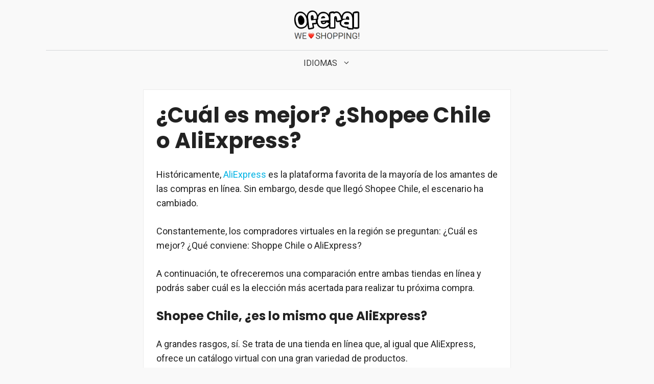

--- FILE ---
content_type: text/html; charset=UTF-8
request_url: https://oferal.com/cl/shopee-chile-vs-aliexpress/
body_size: 23682
content:
<!DOCTYPE html><html lang="es-CL"><head><meta charset="UTF-8"/>
<script>var __ezHttpConsent={setByCat:function(src,tagType,attributes,category,force,customSetScriptFn=null){var setScript=function(){if(force||window.ezTcfConsent[category]){if(typeof customSetScriptFn==='function'){customSetScriptFn();}else{var scriptElement=document.createElement(tagType);scriptElement.src=src;attributes.forEach(function(attr){for(var key in attr){if(attr.hasOwnProperty(key)){scriptElement.setAttribute(key,attr[key]);}}});var firstScript=document.getElementsByTagName(tagType)[0];firstScript.parentNode.insertBefore(scriptElement,firstScript);}}};if(force||(window.ezTcfConsent&&window.ezTcfConsent.loaded)){setScript();}else if(typeof getEzConsentData==="function"){getEzConsentData().then(function(ezTcfConsent){if(ezTcfConsent&&ezTcfConsent.loaded){setScript();}else{console.error("cannot get ez consent data");force=true;setScript();}});}else{force=true;setScript();console.error("getEzConsentData is not a function");}},};</script>
<script>var ezTcfConsent=window.ezTcfConsent?window.ezTcfConsent:{loaded:false,store_info:false,develop_and_improve_services:false,measure_ad_performance:false,measure_content_performance:false,select_basic_ads:false,create_ad_profile:false,select_personalized_ads:false,create_content_profile:false,select_personalized_content:false,understand_audiences:false,use_limited_data_to_select_content:false,};function getEzConsentData(){return new Promise(function(resolve){document.addEventListener("ezConsentEvent",function(event){var ezTcfConsent=event.detail.ezTcfConsent;resolve(ezTcfConsent);});});}</script>
<script>if(typeof _setEzCookies!=='function'){function _setEzCookies(ezConsentData){var cookies=window.ezCookieQueue;for(var i=0;i<cookies.length;i++){var cookie=cookies[i];if(ezConsentData&&ezConsentData.loaded&&ezConsentData[cookie.tcfCategory]){document.cookie=cookie.name+"="+cookie.value;}}}}
window.ezCookieQueue=window.ezCookieQueue||[];if(typeof addEzCookies!=='function'){function addEzCookies(arr){window.ezCookieQueue=[...window.ezCookieQueue,...arr];}}
addEzCookies([{name:"ezoab_335054",value:"mod281-c; Path=/; Domain=oferal.com; Max-Age=7200",tcfCategory:"store_info",isEzoic:"true",},{name:"ezosuibasgeneris-1",value:"cf21778f-a434-4891-7f4e-9352d954faa5; Path=/; Domain=oferal.com; Expires=Sun, 31 Jan 2027 22:55:06 UTC; Secure; SameSite=None",tcfCategory:"understand_audiences",isEzoic:"true",}]);if(window.ezTcfConsent&&window.ezTcfConsent.loaded){_setEzCookies(window.ezTcfConsent);}else if(typeof getEzConsentData==="function"){getEzConsentData().then(function(ezTcfConsent){if(ezTcfConsent&&ezTcfConsent.loaded){_setEzCookies(window.ezTcfConsent);}else{console.error("cannot get ez consent data");_setEzCookies(window.ezTcfConsent);}});}else{console.error("getEzConsentData is not a function");_setEzCookies(window.ezTcfConsent);}</script><script type="text/javascript" data-ezscrex='false' data-cfasync='false'>window._ezaq = Object.assign({"edge_cache_status":11,"edge_response_time":373,"url":"https://oferal.com/cl/shopee-chile-vs-aliexpress/"}, typeof window._ezaq !== "undefined" ? window._ezaq : {});</script><script type="text/javascript" data-ezscrex='false' data-cfasync='false'>window._ezaq = Object.assign({"ab_test_id":"mod281-c"}, typeof window._ezaq !== "undefined" ? window._ezaq : {});window.__ez=window.__ez||{};window.__ez.tf={};</script><script type="text/javascript" data-ezscrex='false' data-cfasync='false'>window.ezDisableAds = true;</script>
<script data-ezscrex='false' data-cfasync='false' data-pagespeed-no-defer>var __ez=__ez||{};__ez.stms=Date.now();__ez.evt={};__ez.script={};__ez.ck=__ez.ck||{};__ez.template={};__ez.template.isOrig=true;__ez.queue=__ez.queue||function(){var e=0,i=0,t=[],n=!1,o=[],r=[],s=!0,a=function(e,i,n,o,r,s,a){var l=arguments.length>7&&void 0!==arguments[7]?arguments[7]:window,d=this;this.name=e,this.funcName=i,this.parameters=null===n?null:w(n)?n:[n],this.isBlock=o,this.blockedBy=r,this.deleteWhenComplete=s,this.isError=!1,this.isComplete=!1,this.isInitialized=!1,this.proceedIfError=a,this.fWindow=l,this.isTimeDelay=!1,this.process=function(){f("... func = "+e),d.isInitialized=!0,d.isComplete=!0,f("... func.apply: "+e);var i=d.funcName.split("."),n=null,o=this.fWindow||window;i.length>3||(n=3===i.length?o[i[0]][i[1]][i[2]]:2===i.length?o[i[0]][i[1]]:o[d.funcName]),null!=n&&n.apply(null,this.parameters),!0===d.deleteWhenComplete&&delete t[e],!0===d.isBlock&&(f("----- F'D: "+d.name),m())}},l=function(e,i,t,n,o,r,s){var a=arguments.length>7&&void 0!==arguments[7]?arguments[7]:window,l=this;this.name=e,this.path=i,this.async=o,this.defer=r,this.isBlock=t,this.blockedBy=n,this.isInitialized=!1,this.isError=!1,this.isComplete=!1,this.proceedIfError=s,this.fWindow=a,this.isTimeDelay=!1,this.isPath=function(e){return"/"===e[0]&&"/"!==e[1]},this.getSrc=function(e){return void 0!==window.__ezScriptHost&&this.isPath(e)&&"banger.js"!==this.name?window.__ezScriptHost+e:e},this.process=function(){l.isInitialized=!0,f("... file = "+e);var i=this.fWindow?this.fWindow.document:document,t=i.createElement("script");t.src=this.getSrc(this.path),!0===o?t.async=!0:!0===r&&(t.defer=!0),t.onerror=function(){var e={url:window.location.href,name:l.name,path:l.path,user_agent:window.navigator.userAgent};"undefined"!=typeof _ezaq&&(e.pageview_id=_ezaq.page_view_id);var i=encodeURIComponent(JSON.stringify(e)),t=new XMLHttpRequest;t.open("GET","//g.ezoic.net/ezqlog?d="+i,!0),t.send(),f("----- ERR'D: "+l.name),l.isError=!0,!0===l.isBlock&&m()},t.onreadystatechange=t.onload=function(){var e=t.readyState;f("----- F'D: "+l.name),e&&!/loaded|complete/.test(e)||(l.isComplete=!0,!0===l.isBlock&&m())},i.getElementsByTagName("head")[0].appendChild(t)}},d=function(e,i){this.name=e,this.path="",this.async=!1,this.defer=!1,this.isBlock=!1,this.blockedBy=[],this.isInitialized=!0,this.isError=!1,this.isComplete=i,this.proceedIfError=!1,this.isTimeDelay=!1,this.process=function(){}};function c(e,i,n,s,a,d,c,u,f){var m=new l(e,i,n,s,a,d,c,f);!0===u?o[e]=m:r[e]=m,t[e]=m,h(m)}function h(e){!0!==u(e)&&0!=s&&e.process()}function u(e){if(!0===e.isTimeDelay&&!1===n)return f(e.name+" blocked = TIME DELAY!"),!0;if(w(e.blockedBy))for(var i=0;i<e.blockedBy.length;i++){var o=e.blockedBy[i];if(!1===t.hasOwnProperty(o))return f(e.name+" blocked = "+o),!0;if(!0===e.proceedIfError&&!0===t[o].isError)return!1;if(!1===t[o].isComplete)return f(e.name+" blocked = "+o),!0}return!1}function f(e){var i=window.location.href,t=new RegExp("[?&]ezq=([^&#]*)","i").exec(i);"1"===(t?t[1]:null)&&console.debug(e)}function m(){++e>200||(f("let's go"),p(o),p(r))}function p(e){for(var i in e)if(!1!==e.hasOwnProperty(i)){var t=e[i];!0===t.isComplete||u(t)||!0===t.isInitialized||!0===t.isError?!0===t.isError?f(t.name+": error"):!0===t.isComplete?f(t.name+": complete already"):!0===t.isInitialized&&f(t.name+": initialized already"):t.process()}}function w(e){return"[object Array]"==Object.prototype.toString.call(e)}return window.addEventListener("load",(function(){setTimeout((function(){n=!0,f("TDELAY -----"),m()}),5e3)}),!1),{addFile:c,addFileOnce:function(e,i,n,o,r,s,a,l,d){t[e]||c(e,i,n,o,r,s,a,l,d)},addDelayFile:function(e,i){var n=new l(e,i,!1,[],!1,!1,!0);n.isTimeDelay=!0,f(e+" ...  FILE! TDELAY"),r[e]=n,t[e]=n,h(n)},addFunc:function(e,n,s,l,d,c,u,f,m,p){!0===c&&(e=e+"_"+i++);var w=new a(e,n,s,l,d,u,f,p);!0===m?o[e]=w:r[e]=w,t[e]=w,h(w)},addDelayFunc:function(e,i,n){var o=new a(e,i,n,!1,[],!0,!0);o.isTimeDelay=!0,f(e+" ...  FUNCTION! TDELAY"),r[e]=o,t[e]=o,h(o)},items:t,processAll:m,setallowLoad:function(e){s=e},markLoaded:function(e){if(e&&0!==e.length){if(e in t){var i=t[e];!0===i.isComplete?f(i.name+" "+e+": error loaded duplicate"):(i.isComplete=!0,i.isInitialized=!0)}else t[e]=new d(e,!0);f("markLoaded dummyfile: "+t[e].name)}},logWhatsBlocked:function(){for(var e in t)!1!==t.hasOwnProperty(e)&&u(t[e])}}}();__ez.evt.add=function(e,t,n){e.addEventListener?e.addEventListener(t,n,!1):e.attachEvent?e.attachEvent("on"+t,n):e["on"+t]=n()},__ez.evt.remove=function(e,t,n){e.removeEventListener?e.removeEventListener(t,n,!1):e.detachEvent?e.detachEvent("on"+t,n):delete e["on"+t]};__ez.script.add=function(e){var t=document.createElement("script");t.src=e,t.async=!0,t.type="text/javascript",document.getElementsByTagName("head")[0].appendChild(t)};__ez.dot=__ez.dot||{};__ez.queue.addFileOnce('/detroitchicago/boise.js', '/detroitchicago/boise.js?gcb=195-0&cb=5', true, [], true, false, true, false);__ez.queue.addFileOnce('/parsonsmaize/abilene.js', '/parsonsmaize/abilene.js?gcb=195-0&cb=e80eca0cdb', true, [], true, false, true, false);__ez.queue.addFileOnce('/parsonsmaize/mulvane.js', '/parsonsmaize/mulvane.js?gcb=195-0&cb=e75e48eec0', true, ['/parsonsmaize/abilene.js'], true, false, true, false);__ez.queue.addFileOnce('/detroitchicago/birmingham.js', '/detroitchicago/birmingham.js?gcb=195-0&cb=539c47377c', true, ['/parsonsmaize/abilene.js'], true, false, true, false);</script>
<script data-ezscrex="false" type="text/javascript" data-cfasync="false">window._ezaq = Object.assign({"ad_cache_level":0,"adpicker_placement_cnt":0,"ai_placeholder_cache_level":0,"ai_placeholder_placement_cnt":-1,"article_category":"Cómo comprar","author":"editor","domain":"oferal.com","domain_id":335054,"ezcache_level":1,"ezcache_skip_code":7,"has_bad_image":0,"has_bad_words":0,"is_sitespeed":0,"lt_cache_level":0,"publish_date":"2022-01-23","response_size":85748,"response_size_orig":79988,"response_time_orig":367,"template_id":120,"url":"https://oferal.com/cl/shopee-chile-vs-aliexpress/","word_count":0,"worst_bad_word_level":0}, typeof window._ezaq !== "undefined" ? window._ezaq : {});__ez.queue.markLoaded('ezaqBaseReady');</script>
<script type='text/javascript' data-ezscrex='false' data-cfasync='false'>
window.ezAnalyticsStatic = true;

function analyticsAddScript(script) {
	var ezDynamic = document.createElement('script');
	ezDynamic.type = 'text/javascript';
	ezDynamic.innerHTML = script;
	document.head.appendChild(ezDynamic);
}
function getCookiesWithPrefix() {
    var allCookies = document.cookie.split(';');
    var cookiesWithPrefix = {};

    for (var i = 0; i < allCookies.length; i++) {
        var cookie = allCookies[i].trim();

        for (var j = 0; j < arguments.length; j++) {
            var prefix = arguments[j];
            if (cookie.indexOf(prefix) === 0) {
                var cookieParts = cookie.split('=');
                var cookieName = cookieParts[0];
                var cookieValue = cookieParts.slice(1).join('=');
                cookiesWithPrefix[cookieName] = decodeURIComponent(cookieValue);
                break; // Once matched, no need to check other prefixes
            }
        }
    }

    return cookiesWithPrefix;
}
function productAnalytics() {
	var d = {"pr":[6],"omd5":"704b6a65e9ae1194ab5337c4f9b2748c","nar":"risk score"};
	d.u = _ezaq.url;
	d.p = _ezaq.page_view_id;
	d.v = _ezaq.visit_uuid;
	d.ab = _ezaq.ab_test_id;
	d.e = JSON.stringify(_ezaq);
	d.ref = document.referrer;
	d.c = getCookiesWithPrefix('active_template', 'ez', 'lp_');
	if(typeof ez_utmParams !== 'undefined') {
		d.utm = ez_utmParams;
	}

	var dataText = JSON.stringify(d);
	var xhr = new XMLHttpRequest();
	xhr.open('POST','/ezais/analytics?cb=1', true);
	xhr.onload = function () {
		if (xhr.status!=200) {
            return;
		}

        if(document.readyState !== 'loading') {
            analyticsAddScript(xhr.response);
            return;
        }

        var eventFunc = function() {
            if(document.readyState === 'loading') {
                return;
            }
            document.removeEventListener('readystatechange', eventFunc, false);
            analyticsAddScript(xhr.response);
        };

        document.addEventListener('readystatechange', eventFunc, false);
	};
	xhr.setRequestHeader('Content-Type','text/plain');
	xhr.send(dataText);
}
__ez.queue.addFunc("productAnalytics", "productAnalytics", null, true, ['ezaqBaseReady'], false, false, false, true);
</script><base href="https://oferal.com/cl/shopee-chile-vs-aliexpress/"/>
	
	<meta name="robots" content="index, follow, max-image-preview:large, max-snippet:-1, max-video-preview:-1"/>
<meta name="viewport" content="width=device-width, initial-scale=1"/>
	<!-- This site is optimized with the Yoast SEO plugin v21.5 - https://yoast.com/wordpress/plugins/seo/ -->
	<title>¿Cuál es mejor? ¿Shopee Chile o AliExpress?</title><link rel="preload" as="style" href="https://fonts.googleapis.com/css?family=Roboto%3Aregular%2C700%2C900%7CPoppins%3Aregular%2C500%2C600%2C700%7CLato%3A100%2C100italic%2C300%2C300italic%2Cregular%2Citalic%2C700%2C700italic%2C900%2C900italic&amp;display=swap"/><link rel="stylesheet" href="https://fonts.googleapis.com/css?family=Roboto%3Aregular%2C700%2C900%7CPoppins%3Aregular%2C500%2C600%2C700%7CLato%3A100%2C100italic%2C300%2C300italic%2Cregular%2Citalic%2C700%2C700italic%2C900%2C900italic&amp;display=swap" media="print" onload="this.media=&#39;all&#39;"/><noscript><link rel="stylesheet" href="https://fonts.googleapis.com/css?family=Roboto%3Aregular%2C700%2C900%7CPoppins%3Aregular%2C500%2C600%2C700%7CLato%3A100%2C100italic%2C300%2C300italic%2Cregular%2Citalic%2C700%2C700italic%2C900%2C900italic&#038;display=swap" /></noscript>
	<meta name="description" content="Conoce todos los detalles de Shopee Chile y AliExpress y conoce cuál es mejor para realizar tu próxima compra."/>
	<link rel="canonical" href="https://oferal.com/cl/shopee-chile-vs-aliexpress/"/>
	<meta property="og:locale" content="es_ES"/>
	<meta property="og:type" content="article"/>
	<meta property="og:title" content="¿Cuál es mejor? ¿Shopee Chile o AliExpress?"/>
	<meta property="og:description" content="Conoce todos los detalles de Shopee Chile y AliExpress y conoce cuál es mejor para realizar tu próxima compra."/>
	<meta property="og:url" content="https://oferal.com/cl/shopee-chile-vs-aliexpress/"/>
	<meta property="og:site_name" content="Oferal"/>
	<meta property="article:published_time" content="2022-01-23T19:50:47+00:00"/>
	<meta property="article:modified_time" content="2024-02-09T19:59:31+00:00"/>
	<meta property="og:image" content="https://oferal.com/wp-content/uploads/Shopee-Chile-o-AliExpress.jpg"/>
	<meta property="og:image:width" content="640"/>
	<meta property="og:image:height" content="673"/>
	<meta property="og:image:type" content="image/jpeg"/>
	<meta name="author" content="editor"/>
	<meta name="twitter:card" content="summary_large_image"/>
	<meta name="twitter:label1" content="Written by"/>
	<meta name="twitter:data1" content="editor"/>
	<meta name="twitter:label2" content="Est. reading time"/>
	<meta name="twitter:data2" content="5 minutos"/>
	<script type="application/ld+json" class="yoast-schema-graph">{"@context":"https://schema.org","@graph":[{"@type":"Article","@id":"https://oferal.com/cl/shopee-chile-vs-aliexpress/#article","isPartOf":{"@id":"https://oferal.com/cl/shopee-chile-vs-aliexpress/"},"author":{"name":"editor","@id":"https://oferal.com/#/schema/person/bcfb4928976cbfa61b33af0bb318979d"},"headline":"¿Cuál es mejor? ¿Shopee Chile o AliExpress?","datePublished":"2022-01-23T19:50:47+00:00","dateModified":"2024-02-09T19:59:31+00:00","mainEntityOfPage":{"@id":"https://oferal.com/cl/shopee-chile-vs-aliexpress/"},"wordCount":1071,"publisher":{"@id":"https://oferal.com/#organization"},"image":{"@id":"https://oferal.com/cl/shopee-chile-vs-aliexpress/#primaryimage"},"thumbnailUrl":"https://oferal.com/wp-content/uploads/Shopee-Chile-o-AliExpress.jpg","keywords":["aliexpress"],"articleSection":["Cómo comprar"],"inLanguage":"es-CL"},{"@type":"WebPage","@id":"https://oferal.com/cl/shopee-chile-vs-aliexpress/","url":"https://oferal.com/cl/shopee-chile-vs-aliexpress/","name":"¿Cuál es mejor? ¿Shopee Chile o AliExpress?","isPartOf":{"@id":"https://oferal.com/#website"},"primaryImageOfPage":{"@id":"https://oferal.com/cl/shopee-chile-vs-aliexpress/#primaryimage"},"image":{"@id":"https://oferal.com/cl/shopee-chile-vs-aliexpress/#primaryimage"},"thumbnailUrl":"https://oferal.com/wp-content/uploads/Shopee-Chile-o-AliExpress.jpg","datePublished":"2022-01-23T19:50:47+00:00","dateModified":"2024-02-09T19:59:31+00:00","description":"Conoce todos los detalles de Shopee Chile y AliExpress y conoce cuál es mejor para realizar tu próxima compra.","breadcrumb":{"@id":"https://oferal.com/cl/shopee-chile-vs-aliexpress/#breadcrumb"},"inLanguage":"es-CL","potentialAction":[{"@type":"ReadAction","target":["https://oferal.com/cl/shopee-chile-vs-aliexpress/"]}]},{"@type":"ImageObject","inLanguage":"es-CL","@id":"https://oferal.com/cl/shopee-chile-vs-aliexpress/#primaryimage","url":"https://oferal.com/wp-content/uploads/Shopee-Chile-o-AliExpress.jpg","contentUrl":"https://oferal.com/wp-content/uploads/Shopee-Chile-o-AliExpress.jpg","width":640,"height":673},{"@type":"BreadcrumbList","@id":"https://oferal.com/cl/shopee-chile-vs-aliexpress/#breadcrumb","itemListElement":[{"@type":"ListItem","position":1,"name":"Portada","item":"https://oferal.com/cl/"},{"@type":"ListItem","position":2,"name":"¿Cuál es mejor? ¿Shopee Chile o AliExpress?"}]},{"@type":"WebSite","@id":"https://oferal.com/#website","url":"https://oferal.com/","name":"Oferal","description":"Blog de compras","publisher":{"@id":"https://oferal.com/#organization"},"potentialAction":[{"@type":"SearchAction","target":{"@type":"EntryPoint","urlTemplate":"https://oferal.com/?s={search_term_string}"},"query-input":"required name=search_term_string"}],"inLanguage":"es-CL"},{"@type":"Organization","@id":"https://oferal.com/#organization","name":"Oferal","url":"https://oferal.com/","logo":{"@type":"ImageObject","inLanguage":"es-CL","@id":"https://oferal.com/#/schema/logo/image/","url":"https://oferal.com/wp-content/uploads/logo.png","contentUrl":"https://oferal.com/wp-content/uploads/logo.png","width":325,"height":146,"caption":"Oferal"},"image":{"@id":"https://oferal.com/#/schema/logo/image/"}},{"@type":"Person","@id":"https://oferal.com/#/schema/person/bcfb4928976cbfa61b33af0bb318979d","name":"editor","image":{"@type":"ImageObject","inLanguage":"es-CL","@id":"https://oferal.com/#/schema/person/image/","url":"https://secure.gravatar.com/avatar/fb90721252e22d42e38204eaf6f767b6?s=96&d=mm&r=g","contentUrl":"https://secure.gravatar.com/avatar/fb90721252e22d42e38204eaf6f767b6?s=96&d=mm&r=g","caption":"editor"},"sameAs":["https://oferal.com"]}]}</script>
	<!-- / Yoast SEO plugin. -->




<link rel="dns-prefetch" href="//unpkg.com"/>
<link href="https://fonts.gstatic.com" crossorigin="" rel="preconnect"/>
<link href="https://fonts.googleapis.com" crossorigin="" rel="preconnect"/>
<link rel="alternate" type="application/rss+xml" title="Oferal » Feed" href="https://oferal.com/cl/feed/"/>
<link rel="alternate" type="application/rss+xml" title="Oferal » Feed de comentarios" href="https://oferal.com/cl/comments/feed/"/>
<link rel="alternate" type="application/rss+xml" title="Oferal » ¿Cuál es mejor? ¿Shopee Chile o AliExpress? Feed de comentarios" href="https://oferal.com/cl/shopee-chile-vs-aliexpress/feed/"/>

<style id="wp-emoji-styles-inline-css">

	img.wp-smiley, img.emoji {
		display: inline !important;
		border: none !important;
		box-shadow: none !important;
		height: 1em !important;
		width: 1em !important;
		margin: 0 0.07em !important;
		vertical-align: -0.1em !important;
		background: none !important;
		padding: 0 !important;
	}
</style>
<link rel="stylesheet" id="wp-block-library-css" href="https://oferal.com/wp-includes/css/dist/block-library/style.min.css?ver=6.4.7" media="all"/>
<style id="classic-theme-styles-inline-css">
/*! This file is auto-generated */
.wp-block-button__link{color:#fff;background-color:#32373c;border-radius:9999px;box-shadow:none;text-decoration:none;padding:calc(.667em + 2px) calc(1.333em + 2px);font-size:1.125em}.wp-block-file__button{background:#32373c;color:#fff;text-decoration:none}
</style>
<style id="global-styles-inline-css">
body{--wp--preset--color--black: #000000;--wp--preset--color--cyan-bluish-gray: #abb8c3;--wp--preset--color--white: #ffffff;--wp--preset--color--pale-pink: #f78da7;--wp--preset--color--vivid-red: #cf2e2e;--wp--preset--color--luminous-vivid-orange: #ff6900;--wp--preset--color--luminous-vivid-amber: #fcb900;--wp--preset--color--light-green-cyan: #7bdcb5;--wp--preset--color--vivid-green-cyan: #00d084;--wp--preset--color--pale-cyan-blue: #8ed1fc;--wp--preset--color--vivid-cyan-blue: #0693e3;--wp--preset--color--vivid-purple: #9b51e0;--wp--preset--color--contrast: var(--contrast);--wp--preset--color--contrast-2: var(--contrast-2);--wp--preset--color--contrast-3: var(--contrast-3);--wp--preset--color--base: var(--base);--wp--preset--color--base-2: var(--base-2);--wp--preset--color--base-3: var(--base-3);--wp--preset--color--accent: var(--accent);--wp--preset--gradient--vivid-cyan-blue-to-vivid-purple: linear-gradient(135deg,rgba(6,147,227,1) 0%,rgb(155,81,224) 100%);--wp--preset--gradient--light-green-cyan-to-vivid-green-cyan: linear-gradient(135deg,rgb(122,220,180) 0%,rgb(0,208,130) 100%);--wp--preset--gradient--luminous-vivid-amber-to-luminous-vivid-orange: linear-gradient(135deg,rgba(252,185,0,1) 0%,rgba(255,105,0,1) 100%);--wp--preset--gradient--luminous-vivid-orange-to-vivid-red: linear-gradient(135deg,rgba(255,105,0,1) 0%,rgb(207,46,46) 100%);--wp--preset--gradient--very-light-gray-to-cyan-bluish-gray: linear-gradient(135deg,rgb(238,238,238) 0%,rgb(169,184,195) 100%);--wp--preset--gradient--cool-to-warm-spectrum: linear-gradient(135deg,rgb(74,234,220) 0%,rgb(151,120,209) 20%,rgb(207,42,186) 40%,rgb(238,44,130) 60%,rgb(251,105,98) 80%,rgb(254,248,76) 100%);--wp--preset--gradient--blush-light-purple: linear-gradient(135deg,rgb(255,206,236) 0%,rgb(152,150,240) 100%);--wp--preset--gradient--blush-bordeaux: linear-gradient(135deg,rgb(254,205,165) 0%,rgb(254,45,45) 50%,rgb(107,0,62) 100%);--wp--preset--gradient--luminous-dusk: linear-gradient(135deg,rgb(255,203,112) 0%,rgb(199,81,192) 50%,rgb(65,88,208) 100%);--wp--preset--gradient--pale-ocean: linear-gradient(135deg,rgb(255,245,203) 0%,rgb(182,227,212) 50%,rgb(51,167,181) 100%);--wp--preset--gradient--electric-grass: linear-gradient(135deg,rgb(202,248,128) 0%,rgb(113,206,126) 100%);--wp--preset--gradient--midnight: linear-gradient(135deg,rgb(2,3,129) 0%,rgb(40,116,252) 100%);--wp--preset--font-size--small: 13px;--wp--preset--font-size--medium: 20px;--wp--preset--font-size--large: 36px;--wp--preset--font-size--x-large: 42px;--wp--preset--spacing--20: 0.44rem;--wp--preset--spacing--30: 0.67rem;--wp--preset--spacing--40: 1rem;--wp--preset--spacing--50: 1.5rem;--wp--preset--spacing--60: 2.25rem;--wp--preset--spacing--70: 3.38rem;--wp--preset--spacing--80: 5.06rem;--wp--preset--shadow--natural: 6px 6px 9px rgba(0, 0, 0, 0.2);--wp--preset--shadow--deep: 12px 12px 50px rgba(0, 0, 0, 0.4);--wp--preset--shadow--sharp: 6px 6px 0px rgba(0, 0, 0, 0.2);--wp--preset--shadow--outlined: 6px 6px 0px -3px rgba(255, 255, 255, 1), 6px 6px rgba(0, 0, 0, 1);--wp--preset--shadow--crisp: 6px 6px 0px rgba(0, 0, 0, 1);}:where(.is-layout-flex){gap: 0.5em;}:where(.is-layout-grid){gap: 0.5em;}body .is-layout-flow > .alignleft{float: left;margin-inline-start: 0;margin-inline-end: 2em;}body .is-layout-flow > .alignright{float: right;margin-inline-start: 2em;margin-inline-end: 0;}body .is-layout-flow > .aligncenter{margin-left: auto !important;margin-right: auto !important;}body .is-layout-constrained > .alignleft{float: left;margin-inline-start: 0;margin-inline-end: 2em;}body .is-layout-constrained > .alignright{float: right;margin-inline-start: 2em;margin-inline-end: 0;}body .is-layout-constrained > .aligncenter{margin-left: auto !important;margin-right: auto !important;}body .is-layout-constrained > :where(:not(.alignleft):not(.alignright):not(.alignfull)){max-width: var(--wp--style--global--content-size);margin-left: auto !important;margin-right: auto !important;}body .is-layout-constrained > .alignwide{max-width: var(--wp--style--global--wide-size);}body .is-layout-flex{display: flex;}body .is-layout-flex{flex-wrap: wrap;align-items: center;}body .is-layout-flex > *{margin: 0;}body .is-layout-grid{display: grid;}body .is-layout-grid > *{margin: 0;}:where(.wp-block-columns.is-layout-flex){gap: 2em;}:where(.wp-block-columns.is-layout-grid){gap: 2em;}:where(.wp-block-post-template.is-layout-flex){gap: 1.25em;}:where(.wp-block-post-template.is-layout-grid){gap: 1.25em;}.has-black-color{color: var(--wp--preset--color--black) !important;}.has-cyan-bluish-gray-color{color: var(--wp--preset--color--cyan-bluish-gray) !important;}.has-white-color{color: var(--wp--preset--color--white) !important;}.has-pale-pink-color{color: var(--wp--preset--color--pale-pink) !important;}.has-vivid-red-color{color: var(--wp--preset--color--vivid-red) !important;}.has-luminous-vivid-orange-color{color: var(--wp--preset--color--luminous-vivid-orange) !important;}.has-luminous-vivid-amber-color{color: var(--wp--preset--color--luminous-vivid-amber) !important;}.has-light-green-cyan-color{color: var(--wp--preset--color--light-green-cyan) !important;}.has-vivid-green-cyan-color{color: var(--wp--preset--color--vivid-green-cyan) !important;}.has-pale-cyan-blue-color{color: var(--wp--preset--color--pale-cyan-blue) !important;}.has-vivid-cyan-blue-color{color: var(--wp--preset--color--vivid-cyan-blue) !important;}.has-vivid-purple-color{color: var(--wp--preset--color--vivid-purple) !important;}.has-black-background-color{background-color: var(--wp--preset--color--black) !important;}.has-cyan-bluish-gray-background-color{background-color: var(--wp--preset--color--cyan-bluish-gray) !important;}.has-white-background-color{background-color: var(--wp--preset--color--white) !important;}.has-pale-pink-background-color{background-color: var(--wp--preset--color--pale-pink) !important;}.has-vivid-red-background-color{background-color: var(--wp--preset--color--vivid-red) !important;}.has-luminous-vivid-orange-background-color{background-color: var(--wp--preset--color--luminous-vivid-orange) !important;}.has-luminous-vivid-amber-background-color{background-color: var(--wp--preset--color--luminous-vivid-amber) !important;}.has-light-green-cyan-background-color{background-color: var(--wp--preset--color--light-green-cyan) !important;}.has-vivid-green-cyan-background-color{background-color: var(--wp--preset--color--vivid-green-cyan) !important;}.has-pale-cyan-blue-background-color{background-color: var(--wp--preset--color--pale-cyan-blue) !important;}.has-vivid-cyan-blue-background-color{background-color: var(--wp--preset--color--vivid-cyan-blue) !important;}.has-vivid-purple-background-color{background-color: var(--wp--preset--color--vivid-purple) !important;}.has-black-border-color{border-color: var(--wp--preset--color--black) !important;}.has-cyan-bluish-gray-border-color{border-color: var(--wp--preset--color--cyan-bluish-gray) !important;}.has-white-border-color{border-color: var(--wp--preset--color--white) !important;}.has-pale-pink-border-color{border-color: var(--wp--preset--color--pale-pink) !important;}.has-vivid-red-border-color{border-color: var(--wp--preset--color--vivid-red) !important;}.has-luminous-vivid-orange-border-color{border-color: var(--wp--preset--color--luminous-vivid-orange) !important;}.has-luminous-vivid-amber-border-color{border-color: var(--wp--preset--color--luminous-vivid-amber) !important;}.has-light-green-cyan-border-color{border-color: var(--wp--preset--color--light-green-cyan) !important;}.has-vivid-green-cyan-border-color{border-color: var(--wp--preset--color--vivid-green-cyan) !important;}.has-pale-cyan-blue-border-color{border-color: var(--wp--preset--color--pale-cyan-blue) !important;}.has-vivid-cyan-blue-border-color{border-color: var(--wp--preset--color--vivid-cyan-blue) !important;}.has-vivid-purple-border-color{border-color: var(--wp--preset--color--vivid-purple) !important;}.has-vivid-cyan-blue-to-vivid-purple-gradient-background{background: var(--wp--preset--gradient--vivid-cyan-blue-to-vivid-purple) !important;}.has-light-green-cyan-to-vivid-green-cyan-gradient-background{background: var(--wp--preset--gradient--light-green-cyan-to-vivid-green-cyan) !important;}.has-luminous-vivid-amber-to-luminous-vivid-orange-gradient-background{background: var(--wp--preset--gradient--luminous-vivid-amber-to-luminous-vivid-orange) !important;}.has-luminous-vivid-orange-to-vivid-red-gradient-background{background: var(--wp--preset--gradient--luminous-vivid-orange-to-vivid-red) !important;}.has-very-light-gray-to-cyan-bluish-gray-gradient-background{background: var(--wp--preset--gradient--very-light-gray-to-cyan-bluish-gray) !important;}.has-cool-to-warm-spectrum-gradient-background{background: var(--wp--preset--gradient--cool-to-warm-spectrum) !important;}.has-blush-light-purple-gradient-background{background: var(--wp--preset--gradient--blush-light-purple) !important;}.has-blush-bordeaux-gradient-background{background: var(--wp--preset--gradient--blush-bordeaux) !important;}.has-luminous-dusk-gradient-background{background: var(--wp--preset--gradient--luminous-dusk) !important;}.has-pale-ocean-gradient-background{background: var(--wp--preset--gradient--pale-ocean) !important;}.has-electric-grass-gradient-background{background: var(--wp--preset--gradient--electric-grass) !important;}.has-midnight-gradient-background{background: var(--wp--preset--gradient--midnight) !important;}.has-small-font-size{font-size: var(--wp--preset--font-size--small) !important;}.has-medium-font-size{font-size: var(--wp--preset--font-size--medium) !important;}.has-large-font-size{font-size: var(--wp--preset--font-size--large) !important;}.has-x-large-font-size{font-size: var(--wp--preset--font-size--x-large) !important;}
.wp-block-navigation a:where(:not(.wp-element-button)){color: inherit;}
:where(.wp-block-post-template.is-layout-flex){gap: 1.25em;}:where(.wp-block-post-template.is-layout-grid){gap: 1.25em;}
:where(.wp-block-columns.is-layout-flex){gap: 2em;}:where(.wp-block-columns.is-layout-grid){gap: 2em;}
.wp-block-pullquote{font-size: 1.5em;line-height: 1.6;}
</style>
<link data-minify="1" rel="stylesheet" id="swiper-css-css" href="https://oferal.com/wp-content/cache/min/1/swiper@8/swiper-bundle.min.css?ver=1730976063" media="all"/>
<link data-minify="1" rel="stylesheet" id="dhgate-products-style-css" href="https://oferal.com/wp-content/cache/min/1/wp-content/plugins/dhgate-products/css/dhgate-products.css?ver=1730976063" media="all"/>
<link rel="stylesheet" id="toc-screen-css" href="https://oferal.com/wp-content/plugins/table-of-contents-plus/screen.min.css?ver=2309" media="all"/>
<link data-minify="1" rel="stylesheet" id="yposht_shortcode-css" href="https://oferal.com/wp-content/cache/min/1/wp-content/plugins/yupoo-sheets/assets/shortcode.css?ver=1707419177" media="all"/>
<link rel="stylesheet" id="generate-style-css" href="https://oferal.com/wp-content/themes/generatepress/assets/css/main.min.css?ver=3.3.1" media="all"/>
<style id="generate-style-inline-css">
body{background-color:#f9f9f9;color:#222222;}a{color:#02b3e4;}a:hover, a:focus, a:active{color:#000000;}body .grid-container{max-width:1100px;}.wp-block-group__inner-container{max-width:1100px;margin-left:auto;margin-right:auto;}.site-header .header-image{width:130px;}:root{--contrast:#222222;--contrast-2:#575760;--contrast-3:#b2b2be;--base:#f0f0f0;--base-2:#f7f8f9;--base-3:#ffffff;--accent:#1e73be;}:root .has-contrast-color{color:var(--contrast);}:root .has-contrast-background-color{background-color:var(--contrast);}:root .has-contrast-2-color{color:var(--contrast-2);}:root .has-contrast-2-background-color{background-color:var(--contrast-2);}:root .has-contrast-3-color{color:var(--contrast-3);}:root .has-contrast-3-background-color{background-color:var(--contrast-3);}:root .has-base-color{color:var(--base);}:root .has-base-background-color{background-color:var(--base);}:root .has-base-2-color{color:var(--base-2);}:root .has-base-2-background-color{background-color:var(--base-2);}:root .has-base-3-color{color:var(--base-3);}:root .has-base-3-background-color{background-color:var(--base-3);}:root .has-accent-color{color:var(--accent);}:root .has-accent-background-color{background-color:var(--accent);}body, button, input, select, textarea{font-family:"Roboto", sans-serif;font-size:18px;}body{line-height:1.6;}.entry-content > [class*="wp-block-"]:not(:last-child):not(.wp-block-heading){margin-bottom:1.5em;}.main-title{font-family:"Poppins", sans-serif;text-transform:uppercase;}.main-navigation a, .menu-toggle{font-weight:300;text-transform:uppercase;font-size:16px;}.main-navigation .main-nav ul ul li a{font-size:15px;}.widget-title{font-family:"Lato", sans-serif;font-weight:500;text-transform:uppercase;}.sidebar .widget, .footer-widgets .widget{font-size:17px;}button:not(.menu-toggle),html input[type="button"],input[type="reset"],input[type="submit"],.button,.wp-block-button .wp-block-button__link{font-weight:500;text-transform:uppercase;font-size:14px;}h1{font-family:"Poppins", sans-serif;font-weight:700;font-size:44px;}h2{font-family:"Poppins", sans-serif;font-weight:700;font-size:24px;margin-bottom:27px;}h3{font-family:"Poppins", sans-serif;font-weight:700;font-size:20px;}h4{font-weight:700;font-size:16px;}@media (max-width:768px){.main-title{font-size:20px;}h1{font-size:30px;}h2{font-size:38px;}h3{font-size:24px;}h4{font-size:22px;}h5{font-size:19px;}}.top-bar{background-color:#000000;color:#ffffff;}.top-bar a{color:#ffffff;}.top-bar a:hover{color:#303030;}.site-header{background-color:#f9f9f9;}.site-description{color:#757575;}.main-navigation,.main-navigation ul ul{background-color:rgba(255,255,255,0);}.main-navigation .main-nav ul li a, .main-navigation .menu-toggle, .main-navigation .menu-bar-items{color:#3a3a3a;}.main-navigation .main-nav ul li:not([class*="current-menu-"]):hover > a, .main-navigation .main-nav ul li:not([class*="current-menu-"]):focus > a, .main-navigation .main-nav ul li.sfHover:not([class*="current-menu-"]) > a, .main-navigation .menu-bar-item:hover > a, .main-navigation .menu-bar-item.sfHover > a{color:#3a3a3a;background-color:rgba(255,84,129,0);}button.menu-toggle:hover,button.menu-toggle:focus,.main-navigation .mobile-bar-items a,.main-navigation .mobile-bar-items a:hover,.main-navigation .mobile-bar-items a:focus{color:#3a3a3a;}.main-navigation .main-nav ul li[class*="current-menu-"] > a{color:#3a3a3a;background-color:rgba(63,63,63,0);}.navigation-search input[type="search"],.navigation-search input[type="search"]:active, .navigation-search input[type="search"]:focus, .main-navigation .main-nav ul li.search-item.active > a, .main-navigation .menu-bar-items .search-item.active > a{color:#3a3a3a;background-color:rgba(255,84,129,0);}.main-navigation ul ul{background-color:#ffffff;}.main-navigation .main-nav ul ul li a{color:#3a3a3a;}.main-navigation .main-nav ul ul li:not([class*="current-menu-"]):hover > a,.main-navigation .main-nav ul ul li:not([class*="current-menu-"]):focus > a, .main-navigation .main-nav ul ul li.sfHover:not([class*="current-menu-"]) > a{color:#7a8896;background-color:#eaeaea;}.main-navigation .main-nav ul ul li[class*="current-menu-"] > a{color:#7a8896;background-color:#eaeaea;}.separate-containers .inside-article, .separate-containers .comments-area, .separate-containers .page-header, .one-container .container, .separate-containers .paging-navigation, .inside-page-header{background-color:#ffffff;}.inside-article a,.paging-navigation a,.comments-area a,.page-header a{color:#02b3e4;}.inside-article a:hover,.paging-navigation a:hover,.comments-area a:hover,.page-header a:hover{color:#02b5fc;}.entry-title a{color:#000000;}.entry-title a:hover{color:#000000;}.entry-meta{color:#595959;}.entry-meta a{color:#595959;}.entry-meta a:hover{color:#222222;}h2{color:#222222;}.sidebar .widget{background-color:#f4f6f7;}.sidebar .widget .widget-title{color:#3a3a3a;}.footer-widgets{color:#3a3a3a;background-color:rgba(0,0,0,0);}.footer-widgets a{color:#02b5fc;}.footer-widgets a:hover{color:#222222;}.footer-widgets .widget-title{color:#02b5fc;}.site-info{color:#0a0000;background-color:rgba(34,34,34,0);}.site-info a{color:#0a0a0a;}.site-info a:hover{color:#d3d3d3;}.footer-bar .widget_nav_menu .current-menu-item a{color:#d3d3d3;}input[type="text"],input[type="email"],input[type="url"],input[type="password"],input[type="search"],input[type="tel"],input[type="number"],textarea,select{color:#666666;background-color:#fafafa;border-color:#cccccc;}input[type="text"]:focus,input[type="email"]:focus,input[type="url"]:focus,input[type="password"]:focus,input[type="search"]:focus,input[type="tel"]:focus,input[type="number"]:focus,textarea:focus,select:focus{color:#666666;background-color:#ffffff;border-color:#bfbfbf;}button,html input[type="button"],input[type="reset"],input[type="submit"],a.button,a.wp-block-button__link:not(.has-background){color:#ffffff;background-color:#02b3e4;}button:hover,html input[type="button"]:hover,input[type="reset"]:hover,input[type="submit"]:hover,a.button:hover,button:focus,html input[type="button"]:focus,input[type="reset"]:focus,input[type="submit"]:focus,a.button:focus,a.wp-block-button__link:not(.has-background):active,a.wp-block-button__link:not(.has-background):focus,a.wp-block-button__link:not(.has-background):hover{color:#02b3e4;background-color:#ffffff;}a.generate-back-to-top{background-color:rgba( 0,0,0,0.4 );color:#ffffff;}a.generate-back-to-top:hover,a.generate-back-to-top:focus{background-color:rgba( 0,0,0,0.6 );color:#ffffff;}:root{--gp-search-modal-bg-color:var(--base-3);--gp-search-modal-text-color:var(--contrast);--gp-search-modal-overlay-bg-color:rgba(0,0,0,0.2);}@media (max-width: 768px){.main-navigation .menu-bar-item:hover > a, .main-navigation .menu-bar-item.sfHover > a{background:none;color:#3a3a3a;}}.inside-header{padding:20px 10px 20px 10px;}.separate-containers .inside-article, .separate-containers .comments-area, .separate-containers .page-header, .separate-containers .paging-navigation, .one-container .site-content, .inside-page-header{padding:25px;}.site-main .wp-block-group__inner-container{padding:25px;}.entry-content .alignwide, body:not(.no-sidebar) .entry-content .alignfull{margin-left:-25px;width:calc(100% + 50px);max-width:calc(100% + 50px);}.container.grid-container{max-width:1150px;}.one-container.right-sidebar .site-main,.one-container.both-right .site-main{margin-right:25px;}.one-container.left-sidebar .site-main,.one-container.both-left .site-main{margin-left:25px;}.one-container.both-sidebars .site-main{margin:0px 25px 0px 25px;}.separate-containers .widget, .separate-containers .site-main > *, .separate-containers .page-header, .widget-area .main-navigation{margin-bottom:26px;}.separate-containers .site-main{margin:26px;}.both-right.separate-containers .inside-left-sidebar{margin-right:13px;}.both-right.separate-containers .inside-right-sidebar{margin-left:13px;}.both-left.separate-containers .inside-left-sidebar{margin-right:13px;}.both-left.separate-containers .inside-right-sidebar{margin-left:13px;}.separate-containers .page-header-image, .separate-containers .page-header-contained, .separate-containers .page-header-image-single, .separate-containers .page-header-content-single{margin-top:26px;}.separate-containers .inside-right-sidebar, .separate-containers .inside-left-sidebar{margin-top:26px;margin-bottom:26px;}.main-navigation .main-nav ul li a,.menu-toggle,.main-navigation .mobile-bar-items a{line-height:50px;}.main-navigation ul ul{width:250px;}.navigation-search input[type="search"]{height:50px;}.rtl .menu-item-has-children .dropdown-menu-toggle{padding-left:20px;}.rtl .main-navigation .main-nav ul li.menu-item-has-children > a{padding-right:20px;}.widget-area .widget{padding:15px;}@media (max-width:768px){.separate-containers .inside-article, .separate-containers .comments-area, .separate-containers .page-header, .separate-containers .paging-navigation, .one-container .site-content, .inside-page-header{padding:20px;}.site-main .wp-block-group__inner-container{padding:20px;}.inside-top-bar{padding-right:30px;padding-left:30px;}.inside-header{padding-right:30px;padding-left:30px;}.widget-area .widget{padding-top:30px;padding-right:30px;padding-bottom:30px;padding-left:30px;}.footer-widgets{padding-top:30px;padding-right:30px;padding-bottom:30px;padding-left:30px;}.site-info{padding-right:30px;padding-left:30px;}.entry-content .alignwide, body:not(.no-sidebar) .entry-content .alignfull{margin-left:-20px;width:calc(100% + 40px);max-width:calc(100% + 40px);}}/* End cached CSS */.is-right-sidebar{width:25%;}.is-left-sidebar{width:25%;}.site-content .content-area{width:100%;}@media (max-width: 768px){.main-navigation .menu-toggle,.sidebar-nav-mobile:not(#sticky-placeholder){display:block;}.main-navigation ul,.gen-sidebar-nav,.main-navigation:not(.slideout-navigation):not(.toggled) .main-nav > ul,.has-inline-mobile-toggle #site-navigation .inside-navigation > *:not(.navigation-search):not(.main-nav){display:none;}.nav-align-right .inside-navigation,.nav-align-center .inside-navigation{justify-content:space-between;}}
.dynamic-author-image-rounded{border-radius:100%;}.dynamic-featured-image, .dynamic-author-image{vertical-align:middle;}.one-container.blog .dynamic-content-template:not(:last-child), .one-container.archive .dynamic-content-template:not(:last-child){padding-bottom:0px;}.dynamic-entry-excerpt > p:last-child{margin-bottom:0px;}
h1.entry-title{font-weight:700;font-size:42px;}h2.entry-title{font-size:24px;}.navigation-branding .main-title{font-weight:bold;text-transform:uppercase;font-size:25px;font-family:"Poppins", sans-serif;}@media (max-width:768px){h1.entry-title{font-size:34px;}}@media (max-width: 768px){.navigation-branding .main-title{font-size:20px;}}
.post-image:not(:first-child), .page-content:not(:first-child), .entry-content:not(:first-child), .entry-summary:not(:first-child), footer.entry-meta{margin-top:1.5em;}.post-image-above-header .inside-article div.featured-image, .post-image-above-header .inside-article div.post-image{margin-bottom:1.5em;}
</style>
<link rel="stylesheet" id="generate-offside-css" href="https://oferal.com/wp-content/plugins/gp-premium/menu-plus/functions/css/offside.min.css?ver=2.3.2" media="all"/>
<style id="generate-offside-inline-css">
:root{--gp-slideout-width:265px;}.slideout-navigation.main-navigation{background-color:#fbfbfb;}.slideout-navigation.main-navigation .main-nav ul li a{color:#3a3a3a;font-weight:normal;text-transform:none;}.slideout-navigation.main-navigation.do-overlay .main-nav ul ul li a{font-size:1em;}.slideout-navigation.main-navigation .main-nav ul li:not([class*="current-menu-"]):hover > a, .slideout-navigation.main-navigation .main-nav ul li:not([class*="current-menu-"]):focus > a, .slideout-navigation.main-navigation .main-nav ul li.sfHover:not([class*="current-menu-"]) > a{color:#fbfbfb;background-color:#3a3a3c;}.slideout-navigation.main-navigation .main-nav ul li[class*="current-menu-"] > a{color:#fbfbfb;background-color:#3a3a3c;}.slideout-navigation, .slideout-navigation a{color:#3a3a3a;}.slideout-navigation button.slideout-exit{color:#3a3a3a;padding-left:20px;padding-right:20px;}.slide-opened nav.toggled .menu-toggle:before{display:none;}@media (max-width: 768px){.menu-bar-item.slideout-toggle{display:none;}}
</style>
<link rel="stylesheet" id="generate-navigation-branding-css" href="https://oferal.com/wp-content/plugins/gp-premium/menu-plus/functions/css/navigation-branding-flex.min.css?ver=2.3.2" media="all"/>
<style id="generate-navigation-branding-inline-css">
@media (max-width: 768px){.site-header, #site-navigation, #sticky-navigation{display:none !important;opacity:0.0;}#mobile-header{display:block !important;width:100% !important;}#mobile-header .main-nav > ul{display:none;}#mobile-header.toggled .main-nav > ul, #mobile-header .menu-toggle, #mobile-header .mobile-bar-items{display:block;}#mobile-header .main-nav{-ms-flex:0 0 100%;flex:0 0 100%;-webkit-box-ordinal-group:5;-ms-flex-order:4;order:4;}}.main-navigation.has-branding .inside-navigation.grid-container, .main-navigation.has-branding.grid-container .inside-navigation:not(.grid-container){padding:0px 25px 0px 25px;}.main-navigation.has-branding:not(.grid-container) .inside-navigation:not(.grid-container) .navigation-branding{margin-left:10px;}.navigation-branding img, .site-logo.mobile-header-logo img{height:50px;width:auto;}.navigation-branding .main-title{line-height:50px;}@media (max-width: 768px){.main-navigation.has-branding.nav-align-center .menu-bar-items, .main-navigation.has-sticky-branding.navigation-stick.nav-align-center .menu-bar-items{margin-left:auto;}.navigation-branding{margin-right:auto;margin-left:10px;}.navigation-branding .main-title, .mobile-header-navigation .site-logo{margin-left:10px;}.main-navigation.has-branding .inside-navigation.grid-container{padding:0px;}}
</style>
<script src="https://oferal.com/wp-includes/js/jquery/jquery.min.js?ver=3.7.1" id="jquery-core-js" defer=""></script>
<script src="https://oferal.com/wp-includes/js/jquery/jquery-migrate.min.js?ver=3.4.1" id="jquery-migrate-js" defer=""></script>
<link rel="https://api.w.org/" href="https://oferal.com/wp-json/"/><link rel="alternate" type="application/json" href="https://oferal.com/wp-json/wp/v2/posts/4894"/><link rel="EditURI" type="application/rsd+xml" title="RSD" href="https://oferal.com/xmlrpc.php?rsd"/>
<meta name="generator" content="WordPress 6.4.7"/>
<link rel="shortlink" href="https://oferal.com/?p=4894"/>
<link rel="alternate" type="application/json+oembed" href="https://oferal.com/wp-json/oembed/1.0/embed?url=https%3A%2F%2Foferal.com%2Fcl%2Fshopee-chile-vs-aliexpress%2F"/>
<link rel="alternate" type="text/xml+oembed" href="https://oferal.com/wp-json/oembed/1.0/embed?url=https%3A%2F%2Foferal.com%2Fcl%2Fshopee-chile-vs-aliexpress%2F&amp;format=xml"/>
<link rel="pingback" href="https://oferal.com/xmlrpc.php"/>
<link rel="icon" href="https://oferal.com/wp-content/uploads/cropped-icons8-red-heart-48-32x32.png" sizes="32x32"/>
<link rel="icon" href="https://oferal.com/wp-content/uploads/cropped-icons8-red-heart-48-192x192.png" sizes="192x192"/>
<link rel="apple-touch-icon" href="https://oferal.com/wp-content/uploads/cropped-icons8-red-heart-48-180x180.png"/>
<meta name="msapplication-TileImage" content="https://oferal.com/wp-content/uploads/cropped-icons8-red-heart-48-270x270.png"/>
		<style id="wp-custom-css">
			/* GeneratePress Site CSS */ /* Colors */
.main-navigation ul li:after {
    background-color: #000;
}

.main-navigation .inside-navigation {
    border-top: 0.5px solid #d4d7d8;
}

.wpsp-card, .wpsp-card a, .wpsp-card .wp-show-posts-meta a, .wpsp-card .wp-show-posts-meta a:visited {
    color: #fff;
}
.navigation-search.nav-search-active {
	background-color: rgba(255,255,255,0.95);
	top: 100%;
}

/* Theme Global */
@media (min-width: 769px) {
    body {
        margin: 0 30px;
    }
}

body.single-post.no-sidebar .site-content {
    max-width: 720px;
    margin-left: auto;
    margin-right: auto;
}

/* Navigation */
.second-nav.grid-container {
    padding: 0;
}

@media (min-width: 769px) {
    .main-navigation ul li {
        position: relative;
    }


    .main-navigation ul li:hover:after, .main-navigation ul li.current-menu-item:after {
        height: 6px;
    }
}

/* Widgets */
.widget-title {
    margin: 1em 0;
    font-size: 0.8em !Important;
}

.widget .wp-show-posts article {
    margin-bottom: 0.5em !important;
}

.zero-padding {
    padding: 0 !important;
}

.widget.no-background {
    background-color: transparent;
}

/* Buttons */
button, html input[type="button"], input[type="reset"], input[type="submit"], a.button, a.button:visited, a.wp-block-button__link:not(.has-background) {
    pointer-events: initial !important;
    border-color: inherit;
    border: 1px solid;
}

/* Page Heros */
.page-hero.overlay {
    -webkit-box-shadow: inset 0px -180px 83px -15px rgba(0, 0, 0, 0.75);
    box-shadow: inset 0px -180px 83px -15px rgba(0, 0, 0, 0.75);
}

.gradient-overlay {
    position: relative;
    z-index: -1;
}

.gradient-overlay:after {
    content: '';
    position: absolute;
    top: 0;
    right: 0;
    bottom: 0;
    left: 0;
    background: -webkit-gradient(linear, left top, left bottom, from(rgba(3, 89, 155, .5)), to(rgba(14, 161, 234, .6)));
    background: linear-gradient(rgba(3, 89, 155, .5), rgba(14, 161, 234, .6));
    z-index: -1;
}

/* Blog */
.generate-columns .inside-article, nav#nav-below, .inside-article, .comments-area, header.page-header {
    padding: 0px 0px 20px 0px;
    border: 1px solid #ececec;
}

.wpsp-grid {
    border: 1px solid #ececec;
}

@media (max-width: 768px) {
    .generate-columns .inside-article>*:not(.post-image) {
        padding: 0 15px;
    }
}

.generate-columns-container article .inside-article .post-image {
    margin-bottom: 0.5em;
}

.generate-columns-container article .inside-article .entry-summary {
    margin-top: 0.5em;
    font-size: 0.8em;
}

.generate-columns-container article .entry-header, .wp-show-posts-entry-header {
    display: -webkit-box;
    display: -ms-flexbox;
    display: flex;
    -webkit-box-orient: vertical;
    -webkit-box-direction: reverse;
    -ms-flex-direction: column-reverse;
    flex-direction: column-reverse;
	  padding: 0px 20px 0px 20px;
}

.wp-show-posts-entry-header {
	  padding: 0px;
}

@media (min-width: 768px) {
.generate-columns-container article .entry-header .entry-title, .wp-show-posts article .wp-show-posts-entry-title {
    line-height: 2.5ex;
    text-overflow: ellipsis;
}
}

.wp-show-posts .wp-show-posts-inner {
    overflow: hidden;
}

@media (min-width: 420px) {
.wpsp-align .wp-show-posts-image {
    margin-bottom: 0;
}
}
.wpsp-align .wp-show-posts-image a, .wpsp-align .wp-show-posts-image img {
    height: 100%;
}

.generate-columns-container article .inside-article img, .wp-show-posts-image img {
    -o-object-fit: cover !important;
    object-fit: cover !important;
	  width: 100%;
}

/* WPSP Grids */
/* Single column align side image */
/* Add wpsp-align class to to WPSP List shortcode wrapper */
@media (min-width: 420px) {
    .wpsp-align .wp-show-posts-inner {
        display: -webkit-box;
        display: -ms-flexbox;
        display: flex;
    }

    .wpsp-align .wp-show-posts-inner>div {
        -webkit-box-flex: 1;
        -ms-flex: 1;
        flex: 1;
        display: -webkit-box;
        display: -ms-flexbox;
        display: flex;
        -webkit-box-orient: vertical;
        -webkit-box-direction: normal;
        -ms-flex-direction: column;
        flex-direction: column;
        -webkit-box-pack: center;
        -ms-flex-pack: center;
        justify-content: center;
    }
}

@media (max-width: 768px) and (min-width: 420px) {
    .wpsp-align .wp-show-posts-inner .wp-show-posts-image {
        margin-right: 1.5em;
    }
}

/* magazine Grid Golden Ratio 5 block standard */
/* Add wpsp-grid class to WPSP List shortcode wrapper */
@media (min-width: 600px) {
    .wpsp-grid .wp-show-posts {
        display: grid;
    }
}

@media (min-width: 900px) {
    .wpsp-grid .wp-show-posts {
        grid-template-columns: repeat(8, 1fr);
        grid-template-rows: 1fr auto;
    }

    .wpsp-grid .wp-show-posts article:first-child {
        grid-column: 1 / 5;
        grid-row: 1 / 4;
    }

    .wpsp-grid .wp-show-posts article:nth-child(2) {
        grid-column: 5 / end;
        grid-row: 1 / 2;
    }

    .wpsp-grid .wp-show-posts article:nth-child(3) {
        grid-column: 5 / 7;
        grid-row: 2 / 4;
    }

    .wpsp-grid .wp-show-posts article:nth-child(4) {
        grid-column: 7 / end;
        grid-row: 2 / 4;
    }
}

@media (max-width: 899px) and (min-width: 600px) {
    .wpsp-grid .wp-show-posts article {
        grid-column: span 4;
    }

    .wpsp-grid .wp-show-posts article:nth-child(3), .wpsp-grid .wp-show-posts article:nth-child(4) {
        grid-row: 3;
        grid-column: span 2;
    }
}

.wpsp-grid article:not(:first-child) .wp-show-posts-image a img {
    height: 250px;
    width: 100%;
    -o-object-fit: cover;
    object-fit: cover;
}

.wpsp-grid article:first-child .wp-show-posts-image a img {
    height: 500px;
    width: 100%;
    -o-object-fit: cover;
    object-fit: cover;
}

.wpsp-grid article:not(:first-child) .wp-show-posts-entry-summary, .wpsp-grid article:not(:first-child) .wp-show-posts-entry-meta-below-post, .wpsp-grid article:not(:first-child) .wpsp-read-more {
    display: none;
}

/* WPSP Card Styling */
/* Add wpsp-card class to WPSP List shortcode wrapper */
.wpsp-card .wp-show-posts-meta a, .wpsp-card .wp-show-posts-meta a:visited {
    font-size: 1em;
    font-weight: 500;
    text-transform: uppercase;
}

:not(.widget).wpsp-card .wp-show-posts article, .wpsp-card .wp-show-posts-image {
    margin-bottom: 0 !important;
}

.wpsp-card .wp-show-posts-inner {
    position: relative;
    -webkit-box-sizing: border-box;
    box-sizing: border-box;
}

.wpsp-card .wpsp-content-wrap {
    position: absolute;
    bottom: 0;
    left: 0;
    right: 0;
    padding: 5% 8%;
    -webkit-box-sizing: border-box;
    box-sizing: border-box;
    background-color: rgba(0, 0, 0, 0.35);
    background: -webkit-gradient(linear, left bottom, left top, color-stop(30%, rgba(0, 0, 0, 0.5)), to(rgba(0, 0, 0, 0)));
    background: linear-gradient(0deg, rgba(0, 0, 0, 0.5) 30%, rgba(0, 0, 0, 0) 100%);
    pointer-events: none;
}

.wpsp-card article {
    position: relative;
    overflow: hidden;
}

.wpsp-card article, .wpsp-card article .wp-show-posts-image img {
    -webkit-backface-visibility: hidden;
    -webkit-transition: 0.3s all ease;
    transition: 0.3s all ease;
}

.wpsp-card article:hover .wp-show-posts-image img {
    -webkit-transform: scale(1.1);
    transform: scale(1.1);
    -webkit-transition: 0.3s all ease;
    transition: 0.3s all ease;
}

/* Post Navigation */
#post-nav a {
    -webkit-box-flex: 1;
    -ms-flex: 1 0 50%;
    flex: 1 0 50%;
    -webkit-box-sizing: border-box;
    box-sizing: border-box;
}

@media (max-width: 768px) {
    #post-nav a {
        -webkit-box-flex: 1;
        -ms-flex: 1 0 100%;
        flex: 1 0 100%;
    }
}

#post-nav, #post-nav .post-nav-wrap {
    display: -webkit-box;
    display: -ms-flexbox;
    display: flex;
    -webkit-box-sizing: border-box;
    box-sizing: border-box;
}

#post-nav {
    -ms-flex-wrap: wrap;
    flex-wrap: wrap;
    margin-top: 60px;
}

#post-nav .post-nav-wrap {
    background-size: cover !important;
    background-position: center center !important;
    min-height: 120px;
    height: 100%;
    padding: calc(6% + 1em) 5%;
    -webkit-box-shadow: inset 0 -50px 70px 20px rgba(0, 0, 0, 0.5);
    box-shadow: inset 0 -50px 70px 20px rgba(0, 0, 0, 0.5);
    -webkit-transition: -webkit-box-shadow 500ms;
    transition: -webkit-box-shadow 500ms;
    transition: box-shadow 500ms;
    transition: box-shadow 500ms, -webkit-box-shadow 500ms;
    position: relative;
	box-sizing: border-box;
}

#post-nav .post-nav-wrap:hover {
    -webkit-box-shadow: inset 0 -90px 70px 20px rgba(0, 0, 0, 0.5);
    box-shadow: inset 0 -90px 70px 20px rgba(0, 0, 0, 0.5);
}

.post-nav-wrap>* {
    color: #fff;
}

.post-nav-date {
    font-size: 0.9em;
}

.post-nav-title {
    margin: 5px 0 !important;
}

.post-nav {
    min-width: 60px;
    position: absolute;
    top: 0;
    border-radius: 0 0 2px 0;
}

.post-nav:first-child {
    left: 0;
}

.post-nav:last-child {
    right: 0;
}

.post-nav {
    padding: 6px 12px;
    font-size: 0.7em;
    text-transform: uppercase;
    background-color: #02b5fc;
    color: #fff !important;
}

.header-widget .lsi-social-icons li {
	margin-bottom: 0 !important;
}

body .happyforms-flex {
	padding: 0;
} /* End GeneratePress Site CSS */

.nav-links {
    text-align: center;
}

.nav-links a {
    padding: 5px;
}

.wpsp-related-posts1.grid-container {
    padding: 0px !important;
    margin-top: 27px;
}

.wpsp-related-posts1 .wp-show-posts-columns#wpsp-5225 .wp-show-posts-inner {
    margin: 0 0 1em 2em;
}

p[style="text-align: center;"] > a[href^="https://www.amazon.es"], p[style="text-align: center;"] > a[href^="https://amzn.to/"] {
    background: #02b3e4;
    color: white;
    padding: 1rem;
    border-radius: 5px;
    white-space: nowrap;
    box-shadow: 0 1px 2px rgb(0 0 0 / 30%);
}

p[style="text-align: center;"] {
    margin-top: 3rem;
    margin-bottom: 3rem;
}

/* Custom AAWP Simple Box */

.aawp .aawp-product--simple-box {
    zoom: 1;
		flex-wrap: wrap;
		justify-content: center;
    display: flex;
    max-width: 100%;
    background: #fff;
    border: 1px solid #ececec;
    font-size: 15px;
    line-height: 1.6;
    white-space: normal;
}

.aawp .aawp-product--simple-box .aawp-product__ribbon--sale {
    top: -1px;
    right: -1px;
}

.aawp .aawp-product--simple-box .aawp-product__ribbon, .aawp-product__ribbon--sale {
    position: absolute;
    padding: 0 15px;
	  background: #6fb9ff;
}

.aawp .aawp-product--simple-box .aawp-product__thumb {
		width: 50%;
}

.aawp .aawp-product--simple-box .aawp-product__footer {
    align-items: center;
    justify-content: center;
    display: flex;
		flex-direction: column;
	  width: 50%;
}

a.aawp-specs {
    margin-top: 10px;
    text-decoration: underline;
    font-size: .8rem;
    margin-bottom: 30px;
}

.aawp-product--simple-box .aawp-button.aawp-button--amazon {
    padding: 20px 50px;
    font-size: 1.2rem;
}

.aawp-product__rating {
    text-align: center;
    padding-bottom: 2rem;
}

.nav-links {
    padding-top: 20px;
}

/* Sticky footer */

.sticky-footer {
  position: fixed;
  left: 0;
  right: 0;
  bottom: 0;
  background-color: white;
  text-align: center;
	padding: 16px;
	border-top: 1px solid black;
}

.sticky-footer a {
  color: white;
	background: black;
	color: white;
	padding: 12px 16px;
	margin: 10px;
	border-radius: 5px;
  box-shadow: 8px 10px 20px 0 rgb(46 61 73 / 15%);
}

.sticky-footer div {
	display: inline-block;
}

@media (max-width: 600px) {
  .sticky-footer div {
    display: block !Important;
		width: 100% !Important;
		margin-top: 10px
  }
	.sticky-footer {
		font-size: .8rem !Important;
		padding: 8px;
	}
	.sticky-footer a {
		font-size: 1rem !Important;
		display: block;
	}	
}

.sticky-footer a:hover {
	text-decoration: underline;
}		</style>
		<script type='text/javascript'>
var ezoTemplate = 'old_site_noads';
var ezouid = '1';
var ezoFormfactor = '1';
</script><script data-ezscrex="false" type='text/javascript'>
var soc_app_id = '0';
var did = 335054;
var ezdomain = 'oferal.com';
var ezoicSearchable = 1;
</script></head>

<body class="post-template-default single single-post postid-4894 single-format-standard wp-custom-logo wp-embed-responsive post-image-above-header post-image-aligned-center slideout-enabled slideout-mobile sticky-menu-fade mobile-header mobile-header-logo no-sidebar nav-below-header separate-containers header-aligned-center dropdown-hover" itemtype="https://schema.org/Blog" itemscope="">
	<a class="screen-reader-text skip-link" href="#content" title="Skip to content">Skip to content</a>		<header class="site-header" id="masthead" aria-label="Site" itemtype="https://schema.org/WPHeader" itemscope="">
			<div class="inside-header">
				<div class="site-logo">
					<a href="https://oferal.com/cl/" rel="home">
						<img class="header-image is-logo-image" alt="Oferal" src="https://oferal.com/wp-content/uploads/logo.png" width="325" height="146"/>
					</a>
				</div>			</div>
		</header>
				<nav id="mobile-header" itemtype="https://schema.org/SiteNavigationElement" itemscope="" class="main-navigation mobile-header-navigation has-branding has-menu-bar-items">
			<div class="inside-navigation grid-container grid-parent">
				<div class="site-logo mobile-header-logo">
						<a href="https://oferal.com/" title="Oferal" rel="home">
							<img src="https://oferal.com/wp-content/uploads/2021/10/logo.png" alt="Oferal" class="is-logo-image" width="150" height="60"/>
						</a>
					</div>					<button class="menu-toggle" aria-controls="mobile-menu" aria-expanded="false">
						<span class="gp-icon icon-menu-bars"><svg viewBox="0 0 512 512" aria-hidden="true" xmlns="http://www.w3.org/2000/svg" width="1em" height="1em"><path d="M0 96c0-13.255 10.745-24 24-24h464c13.255 0 24 10.745 24 24s-10.745 24-24 24H24c-13.255 0-24-10.745-24-24zm0 160c0-13.255 10.745-24 24-24h464c13.255 0 24 10.745 24 24s-10.745 24-24 24H24c-13.255 0-24-10.745-24-24zm0 160c0-13.255 10.745-24 24-24h464c13.255 0 24 10.745 24 24s-10.745 24-24 24H24c-13.255 0-24-10.745-24-24z"></path></svg><svg viewBox="0 0 512 512" aria-hidden="true" xmlns="http://www.w3.org/2000/svg" width="1em" height="1em"><path d="M71.029 71.029c9.373-9.372 24.569-9.372 33.942 0L256 222.059l151.029-151.03c9.373-9.372 24.569-9.372 33.942 0 9.372 9.373 9.372 24.569 0 33.942L289.941 256l151.03 151.029c9.372 9.373 9.372 24.569 0 33.942-9.373 9.372-24.569 9.372-33.942 0L256 289.941l-151.029 151.03c-9.373 9.372-24.569 9.372-33.942 0-9.372-9.373-9.372-24.569 0-33.942L222.059 256 71.029 104.971c-9.372-9.373-9.372-24.569 0-33.942z"></path></svg></span><span class="mobile-menu">Menu</span>					</button>
					<div id="mobile-menu" class="main-nav"><ul id="menu-cl" class=" menu sf-menu"><li id="menu-item-642" class="menu-item menu-item-type-custom menu-item-object-custom menu-item-has-children menu-item-642"><a href="#">Idiomas<span role="presentation" class="dropdown-menu-toggle"><span class="gp-icon icon-arrow"><svg viewBox="0 0 330 512" aria-hidden="true" xmlns="http://www.w3.org/2000/svg" width="1em" height="1em"><path d="M305.913 197.085c0 2.266-1.133 4.815-2.833 6.514L171.087 335.593c-1.7 1.7-4.249 2.832-6.515 2.832s-4.815-1.133-6.515-2.832L26.064 203.599c-1.7-1.7-2.832-4.248-2.832-6.514s1.132-4.816 2.832-6.515l14.162-14.163c1.7-1.699 3.966-2.832 6.515-2.832 2.266 0 4.815 1.133 6.515 2.832l111.316 111.317 111.316-111.317c1.7-1.699 4.249-2.832 6.515-2.832s4.815 1.133 6.515 2.832l14.162 14.163c1.7 1.7 2.833 4.249 2.833 6.515z"></path></svg></span></span></a>
<ul class="sub-menu">
	<li id="menu-item-641-es" class="lang-item lang-item-2 lang-item-es no-translation lang-item-first menu-item menu-item-type-custom menu-item-object-custom menu-item-641-es"><a href="https://oferal.com/" hreflang="es-ES" lang="es-ES">Español</a></li>
	<li id="menu-item-641-en" class="lang-item lang-item-5 lang-item-en no-translation menu-item menu-item-type-custom menu-item-object-custom menu-item-641-en"><a href="https://oferal.com/en/" hreflang="en-EN" lang="en-EN">English</a></li>
	<li id="menu-item-641-fr" class="lang-item lang-item-10 lang-item-fr no-translation menu-item menu-item-type-custom menu-item-object-custom menu-item-641-fr"><a href="https://oferal.com/fr/" hreflang="fr-FR" lang="fr-FR">Français</a></li>
	<li id="menu-item-641-it" class="lang-item lang-item-20 lang-item-it no-translation menu-item menu-item-type-custom menu-item-object-custom menu-item-641-it"><a href="https://oferal.com/it/" hreflang="it-IT" lang="it-IT">Italiano</a></li>
	<li id="menu-item-641-pt" class="lang-item lang-item-25 lang-item-pt no-translation menu-item menu-item-type-custom menu-item-object-custom menu-item-641-pt"><a href="https://oferal.com/pt/" hreflang="pt-PT" lang="pt-PT">Português</a></li>
	<li id="menu-item-641-ru" class="lang-item lang-item-30 lang-item-ru no-translation menu-item menu-item-type-custom menu-item-object-custom menu-item-641-ru"><a href="https://oferal.com/ru/" hreflang="ru-RU" lang="ru-RU">Русский</a></li>
	<li id="menu-item-641-de" class="lang-item lang-item-35 lang-item-de no-translation menu-item menu-item-type-custom menu-item-object-custom menu-item-641-de"><a href="https://oferal.com/de/" hreflang="de-DE" lang="de-DE">Deutsch</a></li>
	<li id="menu-item-641-co" class="lang-item lang-item-116 lang-item-co no-translation menu-item menu-item-type-custom menu-item-object-custom menu-item-641-co"><a href="https://oferal.com/co/" hreflang="es-CO" lang="es-CO">Colombia</a></li>
	<li id="menu-item-641-mx" class="lang-item lang-item-121 lang-item-mx no-translation menu-item menu-item-type-custom menu-item-object-custom menu-item-641-mx"><a href="https://oferal.com/mx/" hreflang="es-MX" lang="es-MX">México</a></li>
	<li id="menu-item-641-pe" class="lang-item lang-item-126 lang-item-pe no-translation menu-item menu-item-type-custom menu-item-object-custom menu-item-641-pe"><a href="https://oferal.com/pe/" hreflang="es-PE" lang="es-PE">Perú</a></li>
	<li id="menu-item-641-ec" class="lang-item lang-item-131 lang-item-ec no-translation menu-item menu-item-type-custom menu-item-object-custom menu-item-641-ec"><a href="https://oferal.com/ec/" hreflang="es-EC" lang="es-EC">Ecuador</a></li>
	<li id="menu-item-641-ar" class="lang-item lang-item-136 lang-item-ar no-translation menu-item menu-item-type-custom menu-item-object-custom menu-item-641-ar"><a href="https://oferal.com/ar/" hreflang="es-AR" lang="es-AR">Argentina</a></li>
	<li id="menu-item-641-cl" class="lang-item lang-item-153 lang-item-cl current-lang menu-item menu-item-type-custom menu-item-object-custom menu-item-641-cl"><a href="https://oferal.com/cl/shopee-chile-vs-aliexpress/" hreflang="es-CL" lang="es-CL">Chile</a></li>
	<li id="menu-item-641-pl" class="lang-item lang-item-197 lang-item-pl no-translation menu-item menu-item-type-custom menu-item-object-custom menu-item-641-pl"><a href="https://oferal.com/pl/" hreflang="pl-PL" lang="pl-PL">Polski</a></li>
</ul>
</li>
</ul></div><div class="menu-bar-items"></div>			</div><!-- .inside-navigation -->
		</nav><!-- #site-navigation -->
				<nav class="main-navigation grid-container nav-align-center has-menu-bar-items sub-menu-right" id="site-navigation" aria-label="Primary" itemtype="https://schema.org/SiteNavigationElement" itemscope="">
			<div class="inside-navigation grid-container">
								<button class="menu-toggle" aria-controls="generate-slideout-menu" aria-expanded="false">
					<span class="gp-icon icon-menu-bars"><svg viewBox="0 0 512 512" aria-hidden="true" xmlns="http://www.w3.org/2000/svg" width="1em" height="1em"><path d="M0 96c0-13.255 10.745-24 24-24h464c13.255 0 24 10.745 24 24s-10.745 24-24 24H24c-13.255 0-24-10.745-24-24zm0 160c0-13.255 10.745-24 24-24h464c13.255 0 24 10.745 24 24s-10.745 24-24 24H24c-13.255 0-24-10.745-24-24zm0 160c0-13.255 10.745-24 24-24h464c13.255 0 24 10.745 24 24s-10.745 24-24 24H24c-13.255 0-24-10.745-24-24z"></path></svg><svg viewBox="0 0 512 512" aria-hidden="true" xmlns="http://www.w3.org/2000/svg" width="1em" height="1em"><path d="M71.029 71.029c9.373-9.372 24.569-9.372 33.942 0L256 222.059l151.029-151.03c9.373-9.372 24.569-9.372 33.942 0 9.372 9.373 9.372 24.569 0 33.942L289.941 256l151.03 151.029c9.372 9.373 9.372 24.569 0 33.942-9.373 9.372-24.569 9.372-33.942 0L256 289.941l-151.029 151.03c-9.373 9.372-24.569 9.372-33.942 0-9.372-9.373-9.372-24.569 0-33.942L222.059 256 71.029 104.971c-9.372-9.373-9.372-24.569 0-33.942z"></path></svg></span><span class="mobile-menu">Menu</span>				</button>
				<div id="primary-menu" class="main-nav"><ul id="menu-cl-1" class=" menu sf-menu"><li class="menu-item menu-item-type-custom menu-item-object-custom menu-item-has-children menu-item-642"><a href="#">Idiomas<span role="presentation" class="dropdown-menu-toggle"><span class="gp-icon icon-arrow"><svg viewBox="0 0 330 512" aria-hidden="true" xmlns="http://www.w3.org/2000/svg" width="1em" height="1em"><path d="M305.913 197.085c0 2.266-1.133 4.815-2.833 6.514L171.087 335.593c-1.7 1.7-4.249 2.832-6.515 2.832s-4.815-1.133-6.515-2.832L26.064 203.599c-1.7-1.7-2.832-4.248-2.832-6.514s1.132-4.816 2.832-6.515l14.162-14.163c1.7-1.699 3.966-2.832 6.515-2.832 2.266 0 4.815 1.133 6.515 2.832l111.316 111.317 111.316-111.317c1.7-1.699 4.249-2.832 6.515-2.832s4.815 1.133 6.515 2.832l14.162 14.163c1.7 1.7 2.833 4.249 2.833 6.515z"></path></svg></span></span></a>
<ul class="sub-menu">
	<li class="lang-item lang-item-2 lang-item-es no-translation lang-item-first menu-item menu-item-type-custom menu-item-object-custom menu-item-641-es"><a href="https://oferal.com/" hreflang="es-ES" lang="es-ES">Español</a></li>
	<li class="lang-item lang-item-5 lang-item-en no-translation menu-item menu-item-type-custom menu-item-object-custom menu-item-641-en"><a href="https://oferal.com/en/" hreflang="en-EN" lang="en-EN">English</a></li>
	<li class="lang-item lang-item-10 lang-item-fr no-translation menu-item menu-item-type-custom menu-item-object-custom menu-item-641-fr"><a href="https://oferal.com/fr/" hreflang="fr-FR" lang="fr-FR">Français</a></li>
	<li class="lang-item lang-item-20 lang-item-it no-translation menu-item menu-item-type-custom menu-item-object-custom menu-item-641-it"><a href="https://oferal.com/it/" hreflang="it-IT" lang="it-IT">Italiano</a></li>
	<li class="lang-item lang-item-25 lang-item-pt no-translation menu-item menu-item-type-custom menu-item-object-custom menu-item-641-pt"><a href="https://oferal.com/pt/" hreflang="pt-PT" lang="pt-PT">Português</a></li>
	<li class="lang-item lang-item-30 lang-item-ru no-translation menu-item menu-item-type-custom menu-item-object-custom menu-item-641-ru"><a href="https://oferal.com/ru/" hreflang="ru-RU" lang="ru-RU">Русский</a></li>
	<li class="lang-item lang-item-35 lang-item-de no-translation menu-item menu-item-type-custom menu-item-object-custom menu-item-641-de"><a href="https://oferal.com/de/" hreflang="de-DE" lang="de-DE">Deutsch</a></li>
	<li class="lang-item lang-item-116 lang-item-co no-translation menu-item menu-item-type-custom menu-item-object-custom menu-item-641-co"><a href="https://oferal.com/co/" hreflang="es-CO" lang="es-CO">Colombia</a></li>
	<li class="lang-item lang-item-121 lang-item-mx no-translation menu-item menu-item-type-custom menu-item-object-custom menu-item-641-mx"><a href="https://oferal.com/mx/" hreflang="es-MX" lang="es-MX">México</a></li>
	<li class="lang-item lang-item-126 lang-item-pe no-translation menu-item menu-item-type-custom menu-item-object-custom menu-item-641-pe"><a href="https://oferal.com/pe/" hreflang="es-PE" lang="es-PE">Perú</a></li>
	<li class="lang-item lang-item-131 lang-item-ec no-translation menu-item menu-item-type-custom menu-item-object-custom menu-item-641-ec"><a href="https://oferal.com/ec/" hreflang="es-EC" lang="es-EC">Ecuador</a></li>
	<li class="lang-item lang-item-136 lang-item-ar no-translation menu-item menu-item-type-custom menu-item-object-custom menu-item-641-ar"><a href="https://oferal.com/ar/" hreflang="es-AR" lang="es-AR">Argentina</a></li>
	<li class="lang-item lang-item-153 lang-item-cl current-lang menu-item menu-item-type-custom menu-item-object-custom menu-item-641-cl"><a href="https://oferal.com/cl/shopee-chile-vs-aliexpress/" hreflang="es-CL" lang="es-CL">Chile</a></li>
	<li class="lang-item lang-item-197 lang-item-pl no-translation menu-item menu-item-type-custom menu-item-object-custom menu-item-641-pl"><a href="https://oferal.com/pl/" hreflang="pl-PL" lang="pl-PL">Polski</a></li>
</ul>
</li>
</ul></div><div class="menu-bar-items"></div>			</div>
		</nav>
		
	<div class="site grid-container container hfeed" id="page">
				<div class="site-content" id="content">
			
	<div class="content-area" id="primary">
		<main class="site-main" id="main">
			
<article id="post-4894" class="post-4894 post type-post status-publish format-standard has-post-thumbnail hentry category-como-comprar tag-aliexpress" itemtype="https://schema.org/CreativeWork" itemscope="">
	<div class="inside-article">
					<header class="entry-header" aria-label="Content">
				<h1 class="entry-title" itemprop="headline">¿Cuál es mejor? ¿Shopee Chile o AliExpress?</h1>			</header>
			
		<div class="entry-content" itemprop="text">
			<p><span style="font-weight: 400;">Históricamente, <a class="afflink afflink" href="https://oferal.com/go/?url=https%3A%2F%2Falitems.site%2Fg%2F1e8d1144941c34ad130216525dc3e8%2F%3Fsubid%3Doferal%26ulp%3Dhttps%253A%252F%252Fbest.aliexpress.com%252F">AliExpress</a> es la plataforma favorita de la mayoría de los amantes de las compras en línea. Sin embargo, desde que llegó Shopee Chile, el escenario ha cambiado. </span></p>
<p><span style="font-weight: 400;">Constantemente, los compradores virtuales en la región se preguntan: ¿Cuál es mejor? ¿Qué conviene: Shoppe Chile o AliExpress?</span></p>
<p><span style="font-weight: 400;">A continuación, te ofreceremos una comparación entre ambas tiendas en línea y podrás saber cuál es la elección más acertada para realizar tu próxima compra. </span></p>
<h2>Shopee Chile, ¿es lo mismo que AliExpress?<span style="font-weight: 400;"> </span></h2>
<p><span style="font-weight: 400;">A grandes rasgos, sí. Se trata de una tienda en línea que, al igual que AliExpress, ofrece un catálogo virtual con una gran variedad de productos. </span></p>
<p><span style="font-weight: 400;">A diferencia de AliExpress, Shopee nació en Singapur en el año 2015 y, años después, en el 2019, abrió su primera tienda en Latinoamérica, en Brasil. Luego, continuó extendiéndose e inauguró sucursales en México, Colombia y Chile. </span></p>
<p>Para más información, lee nuestro artículo: “<a href="https://oferal.com/cl/opiniones-shopee-chile/">¿Es seguro comprar en Shopee Chile?: conoce las opiniones de los usuarios</a>“.</p>
<h2>¿Cuál de las dos tiendas ofrece mejores precios? <span style="font-weight: 400;"> </span></h2>
<p><span style="font-weight: 400;">Actualmente, AliExpress continúa ofreciendo precios competitivos y tentadoras ofertas como en sus comienzos. Sin embargo, Shopee Chile parece que le ganó la partida. Ya que, esta tienda lanza a diario todo tipo de descuentos y posibilidades que enloquecen a los compradores en línea.</span></p>
<p><span style="font-weight: 400;">Entonces, podemos decir que ambas tiendas son económicas, pero indudablemente Shopee Chile presenta mejores precios que AliExpress. </span></p>
<h2>AliExpress vs. Shopee Chile: ¿Cuál de las dos tiene el mejor catálogo? <span style="font-weight: 400;"> </span></h2>
<p><span style="font-weight: 400;">En este caso, AliExpress se queda con todos los aplausos. Ya que, resulta imposible no hallar algún producto en esta tienda.</span></p>
<p><span style="font-weight: 400;">Aún así, nos vemos en el compromiso de reconocer que Shopee Chile tiene en su plataforma una gran variedad de artículos también. Sin embargo, no logra superar a AliExpress bajo ningún punto vista. </span></p>
<p><a href="https://shopee.cl/"><img fetchpriority="high" decoding="async" class="aligncenter wp-image-4901" src="https://oferal.com/wp-content/uploads/Categorias-AliExpress-vs.-Shopee-Chile.jpg" alt="" width="708" height="440" srcset="https://oferal.com/wp-content/uploads/Categorias-AliExpress-vs.-Shopee-Chile.jpg 1234w, https://oferal.com/wp-content/uploads/Categorias-AliExpress-vs.-Shopee-Chile-300x186.jpg 300w, https://oferal.com/wp-content/uploads/Categorias-AliExpress-vs.-Shopee-Chile-1024x636.jpg 1024w, https://oferal.com/wp-content/uploads/Categorias-AliExpress-vs.-Shopee-Chile-768x477.jpg 768w" sizes="(max-width: 708px) 100vw, 708px"/></a></p>
<h2>A la hora de pagar, ¿cuál conviene más?<span style="font-weight: 400;"> </span></h2>
<p><span style="font-weight: 400;">Una vez más, el punto a favor se lo lleva AliExpress. Ya que, Shopee Chile ofrece únicamente pagar los productos con tarjeta de crédito y débito y otras formas de pago locales, pero no métodos 100% seguros como AliPay o PayPal. </span></p>
<p><span style="font-weight: 400;">Pese a ello, no deberías descartar Shopee Chile porque realizar compras en línea con tus tarjetas habituales, también es un canal de pago seguro y fácil de usar. </span></p>
<h2>Envíos: ¿Qué tienda tiene mejores precios?<span style="font-weight: 400;"> </span></h2>
<p><span style="font-weight: 400;">Sin lugar a dudas, Shopee Chile es la preferida de todos los amantes de las compras online. Esto es así porque la mayoría de los envíos en esta tienda son gratuitos, certificados y sin mínimo de compra. </span></p>
<p><span style="font-weight: 400;">En cambio, en AliExpress los envíos sí tienen coste. Es más, actualmente, prácticamente  no ofrece envíos gratuitos </span></p>
<h3>¿Cuál de las dos tiendas tiene mejor logística de entrega?<span style="font-weight: 400;"> </span></h3>
<p><span style="font-weight: 400;">En este punto, la valoración es más complicada. En el caso de AliExpress, todo dependerá del método de envío que hayas elegido al momento de la compra. Mientras que si hablamos de Shopee el tiempo de entrega en Chile generalmente ronda los 35 días.</span></p>
<p><span style="font-weight: 400;">Más allá de esto, según la opinión de los usuarios que han probado ambas tiendas, actualmente la logística de entrega de Shopee es mejor que la de AliExpress. </span></p>
<p>Aún así, si deseas más información sobre AliExpress, revisa nuestro artículo: “<a href="https://oferal.com/envios-aliexpress/">Métodos de envíos de AliExpress: ¿Cuál es mejor?</a>“.</p>
<h2>Reclamaciones: ¿Cuál se destaca más?</h2>
<p><span style="font-weight: 400;">En principio, debemos destacar que ambas tiendas, Shopee y AliExpress, ofrecen la posibilidad de abrir una disputa y reclamar el reembolso de tu dinero si tienes algún problema con tu compra.</span></p>
<p><span style="font-weight: 400;">En sí, ambas opciones presentan una garantía al comprador gracias a la cual tu dinero es retenido hasta que el producto llega efectivamente a tus manos. Incluso, si el pedido llegó, pero no es lo que esperabas, podrás aportar todas las pruebas necesarias, demostrar el error y recuperar tu pago.</span></p>
<p><span style="font-weight: 400;">Aquí, la comparación es bastante similar y se podría decretar un empate. Ya que, Shopee acepta las disputas de los compradores la mayoría de las veces, pero si abusas de ellas, la tienda te sancionará. Ocurre lo mismo con AliExpress, si sueles usar las vías de reclamación como corresponde, la compañía aceptará tu queja sin problema alguno. </span></p>
<p><a class="afflink afflink" href="https://oferal.com/go/?url=https%3A%2F%2Falitems.site%2Fg%2F1e8d1144941c34ad130216525dc3e8%2F%3Fsubid%3Doferal%26ulp%3Dhttps%253A%252F%252Freport.aliexpress.com%252F%253F"><img decoding="async" class="aligncenter wp-image-4904" src="https://oferal.com/wp-content/uploads/Centro-de-Atencion-AliExpress-y-Shopee-Chile.jpg" alt="" width="729" height="495" srcset="https://oferal.com/wp-content/uploads/Centro-de-Atencion-AliExpress-y-Shopee-Chile.jpg 1164w, https://oferal.com/wp-content/uploads/Centro-de-Atencion-AliExpress-y-Shopee-Chile-300x204.jpg 300w, https://oferal.com/wp-content/uploads/Centro-de-Atencion-AliExpress-y-Shopee-Chile-1024x695.jpg 1024w, https://oferal.com/wp-content/uploads/Centro-de-Atencion-AliExpress-y-Shopee-Chile-768x521.jpg 768w" sizes="(max-width: 729px) 100vw, 729px"/></a></p>
<h2>¿Qué tienda lanza más cupones y códigos de descuento? <span style="font-weight: 400;"> </span></h2>
<p><span style="font-weight: 400;">En principio, tanto AliExpress como Shopee ofrecen una gran cantidad de cupones y códigos de descuento para que ahorres en tus compras. Sin embargo, la tienda de origen chino lanza campañas promocionales todas las semanas y sirven casi para todos los productos del catálogo. </span></p>
<p><span style="font-weight: 400;">Por este motivo, se puede confirmar que Shopee tiene precios más bajos, pero AliExpress registra mejores descuentos. </span></p>
<h3>¿Ambas tiendas ofrecen ofertas relámpago?</h3>
<p><span style="font-weight: 400;">Nuevamente, decretamos un empate, ya que, esta opción la ofrecen ambas tiendas. Se trata de ofertas diarias y por tiempo limitado.</span></p>
<p><span style="font-weight: 400;">En el caso de AliExpress, se llaman “<a class="afflink afflink" href="https://oferal.com/go/?url=https%3A%2F%2Falitems.site%2Fg%2F1e8d1144941c34ad130216525dc3e8%2F%3Fsubid%3Doferal%26ulp%3Dhttps%253A%252F%252Fsale.aliexpress.com%252F__pc%252FXZL7sThtbD.htm">ofertas flash</a>” y se renuevan cada 48 horas. Mientras que las de Shopee se conocen como “<a href="https://shopee.cl/flash_sale">relámpago</a>” y se actualizan 5 veces al día. </span></p>
<p><a class="afflink afflink" href="https://oferal.com/go/?url=https%3A%2F%2Falitems.site%2Fg%2F1e8d1144941c34ad130216525dc3e8%2F%3Fsubid%3Doferal%26ulp%3Dhttps%253A%252F%252Fbest.aliexpress.com%252F"><img decoding="async" class="aligncenter wp-image-4903" src="https://oferal.com/wp-content/uploads/Ofertas-Shopee-y-AliExpress-1.jpg" alt="" width="734" height="498" srcset="https://oferal.com/wp-content/uploads/Ofertas-Shopee-y-AliExpress-1.jpg 1200w, https://oferal.com/wp-content/uploads/Ofertas-Shopee-y-AliExpress-1-300x204.jpg 300w, https://oferal.com/wp-content/uploads/Ofertas-Shopee-y-AliExpress-1-1024x695.jpg 1024w, https://oferal.com/wp-content/uploads/Ofertas-Shopee-y-AliExpress-1-768x521.jpg 768w" sizes="(max-width: 734px) 100vw, 734px"/></a></p>
<h2>¿En cuál de las dos puedo encontrar más réplicas de artículos?</h2>
<p><span style="font-weight: 400;">Aquí debemos ser concretos: Shopee es más permisiva que AliExpress y ofrece entre sus productos imitaciones y réplicas.</span></p>
<p><span style="font-weight: 400;">En cambio, legalmente AliExpress solo trabaja con productos originales, por lo cual, es casi imposible encontrar un artículo falso en su catálogo.</span></p>
<p><span style="font-weight: 400;">En función de esto, si eres un comprador que le interesan las réplicas, tu mejor opción en Chile será Shopee.</span></p>
<h2>Comentario final <span style="font-weight: 400;"> </span></h2>
<p><span style="font-weight: 400;">Si tienes en cuenta toda la información que desarrollamos anteriormente, tu elección dependerá de lo que estés buscando. </span></p>
<p><span style="font-weight: 400;">En tanto, ya sabes: AliExpress tiene una mejor variedad de productos y ofertas, pero Shopee ofrece mejores precios y envíos gratis. </span></p>
<p><span style="font-weight: 400;">De este modo, si estás pensando comprar en línea, antes de elegir, busca el producto que desees adquirir y compara precios, coste de envío, tiempos de entrega, entre otros datos de interés entre AliExpress y Shopee. Esta será la única manera de que salgas ganando. </span></p>
		</div>

			</div>
</article>
		</main>
	</div>

	
	</div>
</div>


<div class="site-footer grid-container">
			<footer class="site-info" aria-label="Site" itemtype="https://schema.org/WPFooter" itemscope="">
			<div class="inside-site-info grid-container">
								<div class="copyright-bar">
					Oferal © 2026				</div>
			</div>
		</footer>
		</div>

		<nav id="generate-slideout-menu" class="main-navigation slideout-navigation" itemtype="https://schema.org/SiteNavigationElement" itemscope="">
			<div class="inside-navigation grid-container grid-parent">
				<button class="slideout-exit has-svg-icon"><span class="gp-icon pro-close">
				<svg viewBox="0 0 512 512" aria-hidden="true" role="img" version="1.1" xmlns="http://www.w3.org/2000/svg" xmlns:xlink="http://www.w3.org/1999/xlink" width="1em" height="1em">
					<path d="M71.029 71.029c9.373-9.372 24.569-9.372 33.942 0L256 222.059l151.029-151.03c9.373-9.372 24.569-9.372 33.942 0 9.372 9.373 9.372 24.569 0 33.942L289.941 256l151.03 151.029c9.372 9.373 9.372 24.569 0 33.942-9.373 9.372-24.569 9.372-33.942 0L256 289.941l-151.029 151.03c-9.373 9.372-24.569 9.372-33.942 0-9.372-9.373-9.372-24.569 0-33.942L222.059 256 71.029 104.971c-9.372-9.373-9.372-24.569 0-33.942z"></path>
				</svg>
			</span> <span class="screen-reader-text">Close</span></button>			</div><!-- .inside-navigation -->
		</nav><!-- #site-navigation -->

					<div class="slideout-overlay">
							</div>
			<script id="generate-offside-js-extra">
var offSide = {"side":"right"};
</script>


<script id="dhgate-products-js-js-extra">
var dhgateParams = {"loadingGif":"https:\/\/oferal.com\/wp-content\/plugins\/dhgate-products\/images\/loading.gif"};
</script>

<script id="toc-front-js-extra">
var tocplus = {"visibility_show":"Mostrar","visibility_hide":"Ocultar","visibility_hide_by_default":"1","width":"Auto"};
</script>


<script id="rocket-browser-checker-js-after">
"use strict";var _createClass=function(){function defineProperties(target,props){for(var i=0;i<props.length;i++){var descriptor=props[i];descriptor.enumerable=descriptor.enumerable||!1,descriptor.configurable=!0,"value"in descriptor&&(descriptor.writable=!0),Object.defineProperty(target,descriptor.key,descriptor)}}return function(Constructor,protoProps,staticProps){return protoProps&&defineProperties(Constructor.prototype,protoProps),staticProps&&defineProperties(Constructor,staticProps),Constructor}}();function _classCallCheck(instance,Constructor){if(!(instance instanceof Constructor))throw new TypeError("Cannot call a class as a function")}var RocketBrowserCompatibilityChecker=function(){function RocketBrowserCompatibilityChecker(options){_classCallCheck(this,RocketBrowserCompatibilityChecker),this.passiveSupported=!1,this._checkPassiveOption(this),this.options=!!this.passiveSupported&&options}return _createClass(RocketBrowserCompatibilityChecker,[{key:"_checkPassiveOption",value:function(self){try{var options={get passive(){return!(self.passiveSupported=!0)}};window.addEventListener("test",null,options),window.removeEventListener("test",null,options)}catch(err){self.passiveSupported=!1}}},{key:"initRequestIdleCallback",value:function(){!1 in window&&(window.requestIdleCallback=function(cb){var start=Date.now();return setTimeout(function(){cb({didTimeout:!1,timeRemaining:function(){return Math.max(0,50-(Date.now()-start))}})},1)}),!1 in window&&(window.cancelIdleCallback=function(id){return clearTimeout(id)})}},{key:"isDataSaverModeOn",value:function(){return"connection"in navigator&&!0===navigator.connection.saveData}},{key:"supportsLinkPrefetch",value:function(){var elem=document.createElement("link");return elem.relList&&elem.relList.supports&&elem.relList.supports("prefetch")&&window.IntersectionObserver&&"isIntersecting"in IntersectionObserverEntry.prototype}},{key:"isSlowConnection",value:function(){return"connection"in navigator&&"effectiveType"in navigator.connection&&("2g"===navigator.connection.effectiveType||"slow-2g"===navigator.connection.effectiveType)}}]),RocketBrowserCompatibilityChecker}();
</script>
<script id="rocket-preload-links-js-extra">
var RocketPreloadLinksConfig = {"excludeUris":"\/(?:.+\/)?feed(?:\/(?:.+\/?)?)?$|\/(?:.+\/)?embed\/|\/(index.php\/)?(.*)wp-json(\/.*|$)|\/refer\/|\/go\/|\/recommend\/|\/recommends\/","usesTrailingSlash":"1","imageExt":"jpg|jpeg|gif|png|tiff|bmp|webp|avif|pdf|doc|docx|xls|xlsx|php","fileExt":"jpg|jpeg|gif|png|tiff|bmp|webp|avif|pdf|doc|docx|xls|xlsx|php|html|htm","siteUrl":"https:\/\/oferal.com","onHoverDelay":"100","rateThrottle":"3"};
</script>
<script id="rocket-preload-links-js-after">
(function() {
"use strict";var r="function"==typeof Symbol&&"symbol"==typeof Symbol.iterator?function(e){return typeof e}:function(e){return e&&"function"==typeof Symbol&&e.constructor===Symbol&&e!==Symbol.prototype?"symbol":typeof e},e=function(){function i(e,t){for(var n=0;n<t.length;n++){var i=t[n];i.enumerable=i.enumerable||!1,i.configurable=!0,"value"in i&&(i.writable=!0),Object.defineProperty(e,i.key,i)}}return function(e,t,n){return t&&i(e.prototype,t),n&&i(e,n),e}}();function i(e,t){if(!(e instanceof t))throw new TypeError("Cannot call a class as a function")}var t=function(){function n(e,t){i(this,n),this.browser=e,this.config=t,this.options=this.browser.options,this.prefetched=new Set,this.eventTime=null,this.threshold=1111,this.numOnHover=0}return e(n,[{key:"init",value:function(){!this.browser.supportsLinkPrefetch()||this.browser.isDataSaverModeOn()||this.browser.isSlowConnection()||(this.regex={excludeUris:RegExp(this.config.excludeUris,"i"),images:RegExp(".("+this.config.imageExt+")$","i"),fileExt:RegExp(".("+this.config.fileExt+")$","i")},this._initListeners(this))}},{key:"_initListeners",value:function(e){-1<this.config.onHoverDelay&&document.addEventListener("mouseover",e.listener.bind(e),e.listenerOptions),document.addEventListener("mousedown",e.listener.bind(e),e.listenerOptions),document.addEventListener("touchstart",e.listener.bind(e),e.listenerOptions)}},{key:"listener",value:function(e){var t=e.target.closest("a"),n=this._prepareUrl(t);if(null!==n)switch(e.type){case"mousedown":case"touchstart":this._addPrefetchLink(n);break;case"mouseover":this._earlyPrefetch(t,n,"mouseout")}}},{key:"_earlyPrefetch",value:function(t,e,n){var i=this,r=setTimeout(function(){if(r=null,0===i.numOnHover)setTimeout(function(){return i.numOnHover=0},1e3);else if(i.numOnHover>i.config.rateThrottle)return;i.numOnHover++,i._addPrefetchLink(e)},this.config.onHoverDelay);t.addEventListener(n,function e(){t.removeEventListener(n,e,{passive:!0}),null!==r&&(clearTimeout(r),r=null)},{passive:!0})}},{key:"_addPrefetchLink",value:function(i){return this.prefetched.add(i.href),new Promise(function(e,t){var n=document.createElement("link");n.rel="prefetch",n.href=i.href,n.onload=e,n.onerror=t,document.head.appendChild(n)}).catch(function(){})}},{key:"_prepareUrl",value:function(e){if(null===e||"object"!==(void 0===e?"undefined":r(e))||!1 in e||-1===["http:","https:"].indexOf(e.protocol))return null;var t=e.href.substring(0,this.config.siteUrl.length),n=this._getPathname(e.href,t),i={original:e.href,protocol:e.protocol,origin:t,pathname:n,href:t+n};return this._isLinkOk(i)?i:null}},{key:"_getPathname",value:function(e,t){var n=t?e.substring(this.config.siteUrl.length):e;return n.startsWith("/")||(n="/"+n),this._shouldAddTrailingSlash(n)?n+"/":n}},{key:"_shouldAddTrailingSlash",value:function(e){return this.config.usesTrailingSlash&&!e.endsWith("/")&&!this.regex.fileExt.test(e)}},{key:"_isLinkOk",value:function(e){return null!==e&&"object"===(void 0===e?"undefined":r(e))&&(!this.prefetched.has(e.href)&&e.origin===this.config.siteUrl&&-1===e.href.indexOf("?")&&-1===e.href.indexOf("#")&&!this.regex.excludeUris.test(e.href)&&!this.regex.images.test(e.href))}}],[{key:"run",value:function(){"undefined"!=typeof RocketPreloadLinksConfig&&new n(new RocketBrowserCompatibilityChecker({capture:!0,passive:!0}),RocketPreloadLinksConfig).init()}}]),n}();t.run();
}());
</script>
<!--[if lte IE 11]>
<script src="https://oferal.com/wp-content/themes/generatepress/assets/js/classList.min.js?ver=3.3.1" id="generate-classlist-js"></script>
<![endif]-->
<script id="generate-menu-js-extra">
var generatepressMenu = {"toggleOpenedSubMenus":"1","openSubMenuLabel":"Open Sub-Menu","closeSubMenuLabel":"Close Sub-Menu"};
</script>

<script id="alixlinkgo-js-extra">
var alixlinkgo = {"ajaxurl":"https:\/\/oferal.com\/wp-admin\/admin-ajax.php","ir_prefix":"go","s1":"oferal","aff_class":"afflink"};
</script>

<div class="cookie-alert-overlay" style="display:none" data-search-engine="1" data-delay="2" data-max-views="1000" data-max-days="1" data-teleport="1" data-popunder="1" data-popunder-width="800" data-url="https://s.click.aliexpress.com/e/_DFsbIIt">
	<div class="cookie-alert-modal">
			<div class="cookie-alert-content">
				<p>
AliExpress ha introducido una nueva categoría denominada SuperDeals, la cual presenta destacadas promociones seleccionadas específicamente para ti, basadas en la información recabada de tus cookies por tus actividades en el sitio. Creemos que las ofertas son excelentes y vale la pena revisarlas. Haz clic en Aceptar para dirigirte a la sección SuperDeals. Si prefieres continuar explorando el blog, selecciona Cancelar.</p>
			</div>
			<div class="cookie-alert-buttons">
				<a href="#" class="cookie-alert-cancel">Cancelar</a>
				<a href="#" class="cookie-alert-ok">Aceptar</a>
			</div>
	</div>
</div>
<script defer="" src="/wp-content/plugins/inline-modal/assets/inline-modal-2.js?20240209e"></script>
<script src="https://oferal.com/wp-content/cache/min/1/716fe524729f4a4c9a1312c6e945f1a8.js" data-minify="1" defer=""></script>


<script data-cfasync="false">function _emitEzConsentEvent(){var customEvent=new CustomEvent("ezConsentEvent",{detail:{ezTcfConsent:window.ezTcfConsent},bubbles:true,cancelable:true,});document.dispatchEvent(customEvent);}
(function(window,document){function _setAllEzConsentTrue(){window.ezTcfConsent.loaded=true;window.ezTcfConsent.store_info=true;window.ezTcfConsent.develop_and_improve_services=true;window.ezTcfConsent.measure_ad_performance=true;window.ezTcfConsent.measure_content_performance=true;window.ezTcfConsent.select_basic_ads=true;window.ezTcfConsent.create_ad_profile=true;window.ezTcfConsent.select_personalized_ads=true;window.ezTcfConsent.create_content_profile=true;window.ezTcfConsent.select_personalized_content=true;window.ezTcfConsent.understand_audiences=true;window.ezTcfConsent.use_limited_data_to_select_content=true;window.ezTcfConsent.select_personalized_content=true;}
function _clearEzConsentCookie(){document.cookie="ezCMPCookieConsent=tcf2;Domain=.oferal.com;Path=/;expires=Thu, 01 Jan 1970 00:00:00 GMT";}
_clearEzConsentCookie();if(typeof window.__tcfapi!=="undefined"){window.ezgconsent=false;var amazonHasRun=false;function _ezAllowed(tcdata,purpose){return(tcdata.purpose.consents[purpose]||tcdata.purpose.legitimateInterests[purpose]);}
function _handleConsentDecision(tcdata){window.ezTcfConsent.loaded=true;if(!tcdata.vendor.consents["347"]&&!tcdata.vendor.legitimateInterests["347"]){window._emitEzConsentEvent();return;}
window.ezTcfConsent.store_info=_ezAllowed(tcdata,"1");window.ezTcfConsent.develop_and_improve_services=_ezAllowed(tcdata,"10");window.ezTcfConsent.measure_content_performance=_ezAllowed(tcdata,"8");window.ezTcfConsent.select_basic_ads=_ezAllowed(tcdata,"2");window.ezTcfConsent.create_ad_profile=_ezAllowed(tcdata,"3");window.ezTcfConsent.select_personalized_ads=_ezAllowed(tcdata,"4");window.ezTcfConsent.create_content_profile=_ezAllowed(tcdata,"5");window.ezTcfConsent.measure_ad_performance=_ezAllowed(tcdata,"7");window.ezTcfConsent.use_limited_data_to_select_content=_ezAllowed(tcdata,"11");window.ezTcfConsent.select_personalized_content=_ezAllowed(tcdata,"6");window.ezTcfConsent.understand_audiences=_ezAllowed(tcdata,"9");window._emitEzConsentEvent();}
function _handleGoogleConsentV2(tcdata){if(!tcdata||!tcdata.purpose||!tcdata.purpose.consents){return;}
var googConsentV2={};if(tcdata.purpose.consents[1]){googConsentV2.ad_storage='granted';googConsentV2.analytics_storage='granted';}
if(tcdata.purpose.consents[3]&&tcdata.purpose.consents[4]){googConsentV2.ad_personalization='granted';}
if(tcdata.purpose.consents[1]&&tcdata.purpose.consents[7]){googConsentV2.ad_user_data='granted';}
if(googConsentV2.analytics_storage=='denied'){gtag('set','url_passthrough',true);}
gtag('consent','update',googConsentV2);}
__tcfapi("addEventListener",2,function(tcdata,success){if(!success||!tcdata){window._emitEzConsentEvent();return;}
if(!tcdata.gdprApplies){_setAllEzConsentTrue();window._emitEzConsentEvent();return;}
if(tcdata.eventStatus==="useractioncomplete"||tcdata.eventStatus==="tcloaded"){if(typeof gtag!='undefined'){_handleGoogleConsentV2(tcdata);}
_handleConsentDecision(tcdata);if(tcdata.purpose.consents["1"]===true&&tcdata.vendor.consents["755"]!==false){window.ezgconsent=true;(adsbygoogle=window.adsbygoogle||[]).pauseAdRequests=0;}
if(window.__ezconsent){__ezconsent.setEzoicConsentSettings(ezConsentCategories);}
__tcfapi("removeEventListener",2,function(success){return null;},tcdata.listenerId);if(!(tcdata.purpose.consents["1"]===true&&_ezAllowed(tcdata,"2")&&_ezAllowed(tcdata,"3")&&_ezAllowed(tcdata,"4"))){if(typeof __ez=="object"&&typeof __ez.bit=="object"&&typeof window["_ezaq"]=="object"&&typeof window["_ezaq"]["page_view_id"]=="string"){__ez.bit.Add(window["_ezaq"]["page_view_id"],[new __ezDotData("non_personalized_ads",true),]);}}}});}else{_setAllEzConsentTrue();window._emitEzConsentEvent();}})(window,document);</script><script defer src="https://static.cloudflareinsights.com/beacon.min.js/vcd15cbe7772f49c399c6a5babf22c1241717689176015" integrity="sha512-ZpsOmlRQV6y907TI0dKBHq9Md29nnaEIPlkf84rnaERnq6zvWvPUqr2ft8M1aS28oN72PdrCzSjY4U6VaAw1EQ==" data-cf-beacon='{"version":"2024.11.0","token":"345973c665154374b79df1f8bced3738","r":1,"server_timing":{"name":{"cfCacheStatus":true,"cfEdge":true,"cfExtPri":true,"cfL4":true,"cfOrigin":true,"cfSpeedBrain":true},"location_startswith":null}}' crossorigin="anonymous"></script>
</body></html><!-- This website is like a Rocket, isn't it? Performance optimized by WP Rocket. Learn more: https://wp-rocket.me - Debug: cached@1769892494 -->

--- FILE ---
content_type: text/html; charset=UTF-8
request_url: https://oferal.com/wp-admin/admin-ajax.php
body_size: -387
content:
{"device":"desktop-chrome"}